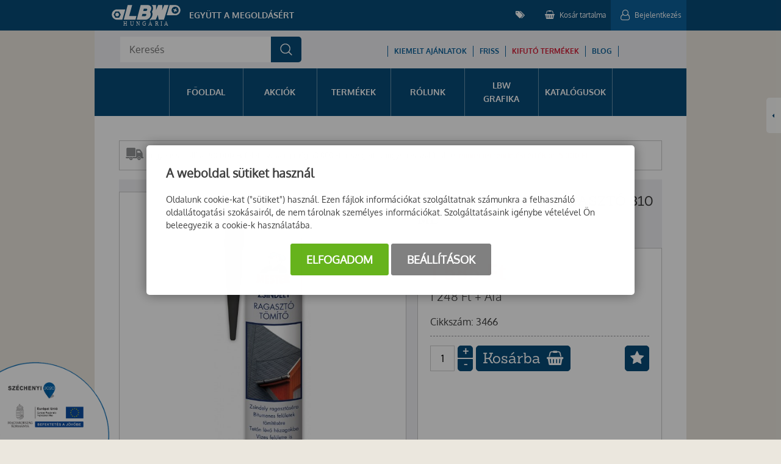

--- FILE ---
content_type: text/html; charset=UTF-8
request_url: https://lbw.hu/3466-mester-zsindelyragaszto-310-ml
body_size: 26025
content:
<!DOCTYPE html>
<html lang="hu">
    <head>
        <title>
Mester zsindelyragasztó 310 ml
</title>
        <meta http-equiv="content-type" content="text/html; charset=utf-8" />
        <meta http-equiv="content-language" content="hu" />
        <meta http-equiv="expires" content="0" />
        <meta name="robots" content="index,follow" />
        <meta name="language" content="hu" />
        <meta name="page-topic" content="all, alle" />
        <meta name="distribution" content="global" />
        <meta name="revisit-after" content="5 days" />
        <meta name="HandheldFriendly" content="True" />
        <meta name="MobileOptimized" content="320" />
        <meta name="viewport" content="width=device-width, initial-scale=1.0, maximum-scale=1.0" />
        

<meta name="description" content="" />
<meta name="author" content="LBW Hungária" />
<meta name="og:title" content="Mester zsindelyragasztó 310 ml" />
<meta property="og:title" content="Mester zsindelyragasztó 310 ml" />
<meta property="og:site_name" content="https://lbw.hu/" />
<meta property="og:description" content="" />
<meta property="og:image" content="https://lbw.hu/images/products/Mester%20zsindelyragasztó%20310%20ml.jpg" />
<meta property="og:image_type" content="image/jpeg" />
<meta property="og:image_width" content="237" />
<meta property="og:image_height" content="700" />
<meta property="og:type" content="" />
<meta property="og:URL" content="https://lbw.hu/3466-mester-zsindelyragaszto-310-ml" />
<meta property="og:locale" content="" />
<meta property="og:video" content="" />
<meta property="og:video_type" content="" />
<meta property="og:video_width" content="" />
<meta property="og:video_height" content="" />
<meta name="DCTERMS.title" lang="hu" content="Mester zsindelyragasztó 310 ml" />
<meta name="DCTERMS.description" lang="hu" content="Munkavédelem, kisgépek és kötőelemek webáruháza. Több, mint 17.000 termék azonnal raktárról! Bakancsok, cipők, felső- és alsóruházat, kesztyűk, csavarok, anyák, alátétek, szegek, menetes szálak, akkus, benzinüzemű, elektromos és levegős gépek." />
<meta name="DCTERMS.language"  content="hu" />
<meta name="DCTERMS.publisher" content="Infoartnet" />
<meta name="DCTERMS.coverage" content="World" />
<meta name="DCTERMS.contributor" content="AWE Pyramid" />
<meta name="DCTERMS.type"  content="Text" />
<meta name="DCTERMS.format"  content="text/html" />
<meta name="geo.region" content="HU" />
<link rel="canonical" href="https://lbw.hu/3466-mester-zsindelyragaszto-310-ml" /><script type="application/ld+json">{"@context":"https:\/\/www.schema.org","@type":"Organization","name":"LBW Hungária","url":"https:\/\/lbw.hu\/kezdolap","logo":"","image":"","description":"Több mint 17.000 termék azonnal, raktárról! Munkavédelem (bakancsok, cipők, felső- és alsóruházat, kesztyűk), kötőelemek (csavarok, anyák, alátétek, szegek, menetes szálak), kisgépek (akkus, benzinüzemű, elektromos és levegős gépek, tartozékok, alkatrészek).","address":{"@type":"PostalAddress","streetAddress":"","addressLocality":"","postalCode":"","addressCountry":"HU","contactType":"person","email":"","telephone":""}}</script>
        <link rel="Shortcut Icon" type="image/x-icon" href="https://lbw.hu/core/templates/lbwhungaria/device-icons/favicon_48w48h.ico" />
        <link rel="apple-touch-icon" href="https://lbw.hu/core/templates/lbwhungaria/device-icons/logo_70w70h.png" />
        <meta name="msapplication-square70x70logo" content="/core/templates/lbwhungaria/device-icons/logo_70w70h.png"/>
        <meta name="msapplication-square150x150logo" content="/core/templates/lbwhungaria/device-icons/logo_150w150h.png"/>
        <meta name="msapplication-wide300x150logo" content="/core/templates/lbwhungaria/device-icons/logo_300w150h.png"/>
                                                                
<link href="https://lbw.hu/core/templates/cache/36cc0e6d5ab8d9d582af76f12b5dfdf4.css?1767777910" rel="stylesheet" type="text/css" media="screen, print" />


<style type="text/css">
.awe_login_slide {
    position: fixed;
    bottom: 0px;
    background-color: #161616;
    left: 0;
    padding: 10px;
    width: 100%;
    height: auto;
    transform: translateY(100%);
    animation:loginanimation 2s forwards 1s;
    z-index: 99;
}

.part-cookie{
    padding:0;
    margin:0;
    position:static!important;
}
.part-cookie * {
    box-sizing:border-box;
}
.part-cookie a{
    color: #187fc0!important;
    font-weight: 700;
    text-decoration: none;
}
.part-cookie .component-body{
    padding:0;
    margin:0;
}
.awe_cookie{
    position: fixed;
    left:0;
    top:0;
    background-color:rgba(0,0,0,0.4);
    width: 100%;
    height: 100%;
    z-index:1000000;
    display:flex;
    justify-content:center;
    align-items:center;
}

@keyframes cookie-fadein {
    0% {
        opacity:0;
        transform:translatey(120px);
        box-shadow:0 30px 20px rgba(0,0,0,0.4);
    }
    
    100% {
        opacity:1;
        transform:translatey(0);
        box-shadow:0 0 20px rgba(0,0,0,0.4);
    }
}

.awe_cookie_display{
    background-color:#ffffff;
    max-width:800px;
    padding:32px;
    border-radius:5px;
    animation-name:cookie-fadein;
    animation-iteration-count:1;
    animation-duration:1s;
    animation-fill-mode:forwards;
}
.awe_cookie_display_body{
    
}
.awe_cookie_display_body > div{
    
}
.awe_cookie_display_body > div.title{
    margin-bottom:20px;
    font-size:20px;
    font-weight:bold;
    line-height:normal;
    text-align:left;
}
.awe_cookie_display_body > div.description{
    line-height: 1.5em;
    font-size: 14px;
    text-align:left;
    margin-bottom:20px;
}
.awe_cookie_display_body > div.buttons{
    text-align:center;
}
.awe_cookie_display_body > div.buttons .standard_buttons > a,
.awe_cookie_display_body > div.buttons .extra_buttons > a{
    line-height: 30px;
    display: inline-block;
    padding: 10px 25px;
    color: #fff!important;
    margin: 0 2px;
    font-weight:bold;
    font-size:18px;
    border-radius:3px;
    text-transform:uppercase;
}
.awe_cookie_display_body > div.buttons .extra_buttons{
    margin-top:5px;
}
.awe_cookie_display_body > div.buttons .cookie_showparam{
    background-color:grey;
    border: 1px solid grey;
}
.awe_cookie_display_body > div.buttons .cookie_showparam:hover{
    cursor:pointer;
    background-color:#fff;
    color:grey!important;
    transition:0.2s all;
}
.awe_cookie_display_body > div.buttons .cookie_submit{
    background-color:#66b31c;
    border: 1px solid #66b31c;
}
.awe_cookie_display_body > div.buttons .cookie_submit:hover{
    cursor:pointer;
    background-color:#fff;
    color:#66b31c!important;
    transition:0.2s all;
}
.awe_cookie_display_body > div.buttons .cookie_notsubmit{
    background-color:#b70808;
    border: 1px solid #b70808;
}
.awe_cookie_display_body > div.buttons .cookie_notsubmit:hover{
    cursor:pointer;
    background-color:#fff;
    color:#b70808!important;
    transition:0.2s all;
}
/*layer*/
.awe_cookie_layer{
    position: fixed;
    top: 0;
    left: 0;
    height: 100%;
    width: 100%;
    background: rgba(0,0,0,0.7);
    z-index: 1000001;
    display:none;
}
.awe_cookie_layer.show{
    display:block;
}
/*wait*/
.awe_cookie_wait{
    width:64px;
    height:64px;
    background:transparent url(/core/components/com_cookie/gfx/load-white.png) 50% 0 no-repeat;
    position: fixed;
    top: 40%;
    left: 50%;
    z-index: 1000004;
    transform: translate(-50%,-50%);
    display:none;
}
.awe_cookie_wait.show{
    display:block;
    animation: cookiewait 2s infinite linear;
}
@keyframes cookiewait {
    from {
            transform: rotate(0deg);
    }
    to {
            transform: rotate(359deg);
    }
}
/*params*/
.awe_cookie_param{
    position: fixed;
    top: 7% !important;
    left: 50%;
    z-index: 1000003;
    transform: translateX(-50%);
    display:none;
    width:90%;
    max-height:87%;
    max-width:1200px;
    overflow-y:auto;
    height:auto;
    padding: 32px;
    background-color: #fff;
    border-radius: 5px;
    font-size:16px;
    color:#646464;
}
.awe_cookie_param *{
    font-size:16px;
}
.awe_cookie_param::after{
    content:"";
    display:block;
    float:none;
    clear:both;
}
.awe_cookie_param.show{
    display:block;
}
.awe_cookie_param > input{
    display:none;
}
.awe_cookie_param > div.awe_cookie_param_close{
    position: absolute;
    width: 36px;
    height: 36px;
    border: 2px solid #fff;
    border-radius: 21px;
    right: 5px;
    top: 5px;
    background: grey url(/core/components/com_cookie/gfx/close_feher.png) 50% 50% no-repeat;
    background-size: 20px;
}
.awe_cookie_param > div.awe_cookie_param_close:hover{
    background-color:#187fc0;
    cursor:pointer;
}
.awe_cookie_param > div.param_tab_titles{
    width:25%;
    float:left;
}
.awe_cookie_param > div.param_tab_forms{
    width:75%;
    float:left;
}
.awe_cookie_param > div.param_tab_save{
    width:75%;
    float:left;
}
.awe_cookie_param .param_tab_forms > div{
    display:none;
}
.awe_cookie_param #button_awe_cookie:checked ~ .param_tab_forms #form_awe_cookie,
.awe_cookie_param #button_head_cookie:checked ~ .param_tab_forms #form_head_cookie,
.awe_cookie_param #button_body_before_cookie:checked ~ .param_tab_forms #form_body_before_cookie,
.awe_cookie_param #button_body_after_cookie:checked ~ .param_tab_forms #form_body_after_cookie,
.awe_cookie_param #button_cookie_docs:checked ~ .param_tab_forms #form_cookie_docs{
    display:block;
}
.awe_cookie_param #button_awe_cookie:checked ~ .param_tab_titles #label_awe_cookie span.text,
.awe_cookie_param #button_head_cookie:checked ~ .param_tab_titles #label_head_cookie span.text,
.awe_cookie_param #button_body_before_cookie:checked ~ .param_tab_titles #label_body_before_cookie span.text,
.awe_cookie_param #button_body_after_cookie:checked ~ .param_tab_titles #label_body_after_cookie span.text,
.awe_cookie_param #button_cookie_docs:checked ~ .param_tab_titles #label_cookie_docs span.text{
    color:#187fc0;
    font-weight:bold;
}
.awe_cookie_param .param_tab_titles > div{
    margin:6px 0;
    line-height:40px;
    height:40px;
}
.awe_cookie_param .param_tab_titles label{
    font-size:16px;
    user-select:none;
    line-height: 40px;
    height:40px;
    display: block;
    float:none;
    position:relative;
    width:auto;
}
.awe_cookie_param .param_tab_titles label span{
    cursor:pointer;
    display:block;
    float:left;
    line-height:40px;
}
.awe_cookie_param .param_tab_titles label span:hover{
    cursor:pointer;
}
.awe_cookie_param .param_tab_titles label span.icon{
    width:32px;
    height:32px;
    display:block;
    margin-right:10px;
}
.awe_cookie_param .param_tab_titles #label_awe_cookie span.icon{
    background:transparent url(/core/components/com_cookie/gfx/vezer.png) 50% 0 no-repeat;
    background-size:auto 32px;
}
.awe_cookie_param #button_awe_cookie:checked ~ .param_tab_titles #label_awe_cookie span.icon{
    background:transparent url(/core/components/com_cookie/gfx/vezer_kek.png) 50% 0 no-repeat;
    background-size:auto 32px;
}
.awe_cookie_param .param_tab_titles #label_head_cookie span.icon{
    background:transparent url(/core/components/com_cookie/gfx/futo.png) 50% 0 no-repeat;
    background-size:auto 32px;
}
.awe_cookie_param #button_head_cookie:checked ~ .param_tab_titles #label_head_cookie span.icon{
    background:transparent url(/core/components/com_cookie/gfx/futo_kek.png) 50% 0 no-repeat;
    background-size:auto 32px;
}
.awe_cookie_param .param_tab_titles #label_body_before_cookie span.icon{
    background:transparent url(/core/components/com_cookie/gfx/lo.png) 50% 0 no-repeat;
    background-size:auto 32px;
}
.awe_cookie_param #button_body_before_cookie:checked ~ .param_tab_titles #label_body_before_cookie span.icon{
    background:transparent url(/core/components/com_cookie/gfx/lo_kek.png) 50% 0 no-repeat;
    background-size:auto 32px;
}
.awe_cookie_param .param_tab_titles #label_body_after_cookie span.icon{
    background:transparent url(/core/components/com_cookie/gfx/bastya.png) 50% 0 no-repeat;
    background-size:auto 32px;
}
.awe_cookie_param #button_body_after_cookie:checked ~ .param_tab_titles #label_body_after_cookie span.icon{
    background:transparent url(/core/components/com_cookie/gfx/bastya_kek.png) 50% 0 no-repeat;
    background-size:auto 32px;
}
.awe_cookie_param .param_tab_titles #label_cookie_docs span.icon{
    background:transparent url(/core/components/com_cookie/gfx/documentum.png) 50% 0 no-repeat;
    background-size:auto 32px;
}
.awe_cookie_param #button_cookie_docs:checked ~ .param_tab_titles #label_cookie_docs span.icon{
    background:transparent url(/core/components/com_cookie/gfx/documentum_kek.png) 50% 0 no-repeat;
    background-size:auto 32px;
}
.awe_cookie_param .param_tab_forms div{
    position:relative;
    font-size:16px;
    line-height:1.5em;
    color:#646464;
}
.awe_cookie_param .param_tab_forms .param_check_wrap {
    margin-top:20px;
    padding-top:10px;
    border-top:solid 1px #f0f0f0;
}
.awe_cookie_param .param_tab_forms .param_convnote,
.awe_cookie_param .param_tab_forms .param_convnote2 {
    padding-top:10px;
}
.awe_cookie_param .param_tab_forms h2{
    padding:0 0 10px 0;
    margin:0;
    color: black;
    font-size: 20px;
    line-height: normal;
    font-weight: bold;
}
.awe_cookie_param .param_tab_forms p{
    padding:0 0 10px 0;
    font-size:16px;
    line-height:1.5em;
    color:#646464;
}
.awe_cookie_param .param_tab_forms #form_cookie_docs a{
    display:table;
    text-decoration:underline!important;
    margin-bottom:5px;
}
.awe_cookie_param .param_tab_forms #form_cookie_docs a:hover{
    text-decoration:none;
    color: #f7a521 !important;
}
.awe_cookie_param .param_tab_forms .param_check{
    position:relative;
    padding-top:10px;
}
.awe_cookie_param .param_tab_forms .param_check label{
    display:block;
    height:29px;
    line-height:29px;
    float: none;
    background: transparent!important;
}
.awe_cookie_param .param_tab_forms .param_check label > div{
    height:29px;
    position:absolute;
    left:0;
}
.awe_cookie_param .param_tab_forms .param_check input{
    display:none;
}
.awe_cookie_param .param_tab_forms .param_check .param_check_on > span:hover,
.awe_cookie_param .param_tab_forms .param_check .param_check_off > span:hover{
    cursor:pointer;
}
.awe_cookie_param .param_tab_forms .param_check .param_check_on > span,
.awe_cookie_param .param_tab_forms .param_check .param_check_off > span{
    height:29px;
    line-height:29px;
    display:block;
    float:left;
}
.awe_cookie_param .param_tab_forms .param_check .check_on,
.awe_cookie_param .param_tab_forms .param_check .check_off{
    width:64px;
    height:29px;
}
.awe_cookie_param .param_tab_forms .param_check .check_on{
    background:transparent url(/core/components/com_cookie/gfx/option_on.png) 50% 0 no-repeat;
}
.awe_cookie_param .param_tab_forms .param_check .check_off{
    background:transparent url(/core/components/com_cookie/gfx/option_off.png) 50% 0 no-repeat;
}
.awe_cookie_param .param_tab_forms .param_check .param_check_on .check_on{
    opacity:0;
    transition:0.2s all;
}
.awe_cookie_param .param_tab_forms .param_check .param_check_on .check_on_title{
    opacity:0;
    user-select:none;
}
.awe_cookie_param .param_tab_forms .param_check input:checked ~ label .param_check_on .check_on{
    opacity:1;
    transition:0.5s all;
}
.awe_cookie_param .param_tab_forms .param_check input:checked ~ label .param_check_on .check_on_title{
    opacity:1;
}
.awe_cookie_param .param_tab_forms .param_check .param_check_off .check_off{
    opacity:1;
    transition:0.5s all;
}
.awe_cookie_param .param_tab_forms .param_check .param_check_off .check_off_title{
    opacity:1;
    user-select:none;
}
.awe_cookie_param .param_tab_forms .param_check input:checked ~ label > .param_check_off .check_off{
    opacity:0;
    transition:0.2s all;
}
.awe_cookie_param .param_tab_forms .param_check input:checked ~ label > .param_check_off .check_off_title{
    opacity:0;
}
.awe_cookie_param .param_tab_forms .param_check .check_on_title{
    color:#66b31c;
    margin-left:5px;
    font-weight:bold;
}
.awe_cookie_param .param_tab_forms .param_check .check_off_title{
    color:#d93f22;
    margin-left:5px;
    font-weight:bold;
}

/* mentés */
.awe_cookie_param > .param_tab_save{
    margin-bottom:20px;
}
.awe_cookie_param > .param_tab_save .awe_cookie_param_save{
    line-height: 30px;
    display: inline-block;
    font-size:18px;
    text-transform:uppercase;
    padding: 10px 25px;
    border-radius:3px;
    background-color: #66b31c;
    border: 1px solid #66b31c;
    color: #fff!important;
    margin: 0 2px;
    font-weight: bold;
}
.awe_cookie_param > .param_tab_save .awe_cookie_param_save:hover{
    cursor:pointer;
    background-color:#fff;
    color:#66b31c!important;
    transition:0.2s all;
}
/* footer cookie */
.awe_cookie_footer{
    background-color: #161616;
    padding: 10px;
    width: 100%;
    height: auto;
    position:relative;
    z-index:1;
}
.awe_cookie_footer_display{
    width:100%;
    max-width:1200px;
    margin:0 auto;
    display: table;
    border-collapse: separate;
    border-spacing: 10px 0px;
}
.awe_cookie_footer_display_body{
    display:table;
    margin:0 auto;
}
.awe_cookie_footer_display_body > div{
    float:left;
}
.awe_cookie_footer_display_body::after{
    content:"";
    display:block;
    float:none;
    clear:both;
}
.awe_cookie_footer_display_body .title{
    color:#fff;
    font-size: 14px;
    font-weight: bold;
    line-height: normal;
    text-align: left;
    line-height:30px;
}
.awe_cookie_footer_display_body .buttons{
    margin-left:10px;
    line-height:0;
}
.awe_cookie_footer_display_body .buttons > a{
    line-height: 30px;
    display: inline-block;
    color: #187fc0;
    margin: 0 2px;
    font-weight: bold;
    color: #187fc0;
    font-size: 14px;
    text-decoration: underline;
}
.awe_cookie_footer_display_body .buttons > a:hover{
    text-decoration:none;
    color: #f7a521;
}
@media only screen and (max-width: 979px){
    .awe_cookie_param{
    }
    
    .awe_cookie_display {
        max-width:none;
        width:80%;
    }

    .awe_cookie_param > div.awe_cookie_param_close{
        width: 28px;
        height: 28px;
        border-radius: 14px;
        right: 5px;
        top: 5px;
        background-size: 12px;
    }
    .awe_cookie_param > div.param_tab_titles {
        width:100%;
        border-bottom: 1px solid grey;
        margin-bottom: 20px;
    }
    .awe_cookie_param > div.param_tab_titles::after {
        content:"";
        display:block;
        float:none;
        clear:both;
    }
    .awe_cookie_param > div.param_tab_titles > div{
        float:left;
    }
    .awe_cookie_param > div.param_tab_titles.param_tab_count_5 > div{
        width:20%;
    }
    .awe_cookie_param > div.param_tab_titles.param_tab_count_4 > div{
        width:25%;
    }
    .awe_cookie_param > div.param_tab_titles.param_tab_count_3 > div{
        width:33.33%;
    }
    .awe_cookie_param > div.param_tab_titles.param_tab_count_2 > div{
        width:50%;
    }
    .awe_cookie_param .param_tab_titles label{
        position:relative;
    }
    .awe_cookie_param > div.param_tab_titles label span.text{
        display:none;
    }
    .awe_cookie_param > div.param_tab_forms{
        width: 100%;
    }
    .awe_cookie_param .param_tab_titles label span.icon{
        margin-right:0;
        position:absolute;
        left:50%;
        transform: translateX(-50%);
    }
    .awe_cookie_display_body {
        display: block;
    }
    .awe_cookie_display_body > div.title{
        display:block;
        width:100%;
    }
    .awe_cookie_display_body > div.description{
        display:block;
        width:100%;
        margin-top:15px;
    }
    .awe_cookie_display_body > div.buttons{
        display:block;
        width:100%;
        margin-top:15px;
        text-align:left;
    }
    
    .awe_cookie_param .param_tab_forms .param_check_wrap {
        max-height:200px;
    }
}

@media only screen and (max-width:479px) {
    .awe_cookie_display {
        width:90%;
        padding:20px;
    }
    
    .awe_cookie_param {
        padding:10px;
    }
    
    .awe_cookie_param .param_tab_forms div,
    .awe_cookie_param .param_tab_forms p {
        font-size:12px;
        margin-bottom:0;
    }
    
    .awe_cookie_param .param_tab_forms div > br {
        display:none;
    }
    
    .awe_cookie_param > .param_tab_save .awe_cookie_param_save {
        padding-left:15px;
        padding-right:15px;
        padding-top:5px;
        padding-bottom:5px;
        font-size:12px;
    }
    
    .awe_cookie_param > .param_tab_save {
        margin-bottom:10px;
    }

    .awe_cookie_display_body > div.buttons .standard_buttons > a,
    .awe_cookie_display_body > div.buttons .extra_buttons > a{
        display:block;
        margin-top:5px;
        text-align:center;
    }
    
    .awe_cookie_param .param_tab_forms .param_check_wrap {
        margin-top:10px;
    }
    
}
</style>
                                                                        
<script type="text/javascript">
                
                var dataLayer=dataLayer || [];
                dataLayer.push({"ecommerce":"null"});
                dataLayer.push({"dynx_pagetype":"offerdetail","dynx_itemid":"3466","prodname":"Mester zsindelyragaszt\u00f3 310 ml","event":"view_item","ecommerce":{"currency":"HUF","value":"1584.96","items":{"item_id":"3466","item_name":"Mester zsindelyragaszt\u00f3 310 ml","price":"1584.96","quantity":"1"}},"dynx_totalvalue":"1248.00"});
               </script>
<script src="https://lbw.hu/core/templates/cache/d854d2e0ebe6faf9b32d26c8c1698820.js?1767777180"></script>

            </head>
        <body class="beloldal com_webshop details flypage">
        
        
        
<!-- Google Tag Manager (noscript) -->
<noscript><iframe src="https://www.googletagmanager.com/ns.html?id=GTM-W4978V8L"
height="0" width="0" style="display:none;visibility:hidden"></iframe></noscript>
<!-- End Google Tag Manager (noscript) -->
        
                
        <script type="text/javascript">var KB=KB || {};KB.felh_tnev="";KB.felh_bejelentkezve=false;</script>            <div id="page-header">
                <div class="page-header">
                    <div class="header-logo">
                                                <h2>
                            <a href="/">LBW</a>
                        </h2>
                        
<!-- KOMPONENS: com_user / indexTask -->
<div class="portlet-content box part-user logoszoveg">
<div class="component-body">
<div class="com-content"><p>Együtt a megoldásért</p></div></div></div>
<!-- KOMPONENS VEGE: com_user / indexTask -->

                    </div>
                    <div class="header-menu">
                        <div class="header-menu_bar felso_menu">
                            <h2>
                                <i class="fa fa-tags"></i>
                            </h2>
                            <div class="component-body"></div>
                        </div>
                                                
<!-- KOMPONENS: com_showmenu / indexTask -->
<div class="portlet-content box part-showmenu felso_menu">
<div class="component-body">
<ul class='nav c176'>
<li  class="nopic   felso-menu-kapcsolat" ><a href="https://lbw.hu/kapcsolati-urlap"  class="" >Kapcsolat</a>
</li>
<li  class="nopic " ><a href="https://lbw.hu/adatvedelmi-iranyelvek"  class="" >Adatvédelmi irányelvek</a>
</li>
<li  class="nopic " ><a href="https://lbw.hu/aszf"  class="" >ÁSZF</a>
</li>
<li  class="nopic " ><a href="https://lbw.hu/fogyasztobarat-webaruhaz"  class="" >Fogyasztóbarát webáruház</a>
</li>
</ul>
</div></div>
<!-- KOMPONENS VEGE: com_showmenu / indexTask -->

<!-- KOMPONENS: com_minibasket / indexTask -->
    <div class="portlet-content box part-minibasket"><h2 class="component-heading">Kosár tartalma</h2>
<div class="component-body">
<script type="text/javascript" >
//<![CDATA[
$(document).ready(function() {
     
  var handler=function(){
     refreshmb(0); 
  };
  
  if (!$('body').hasClass('triggerChecker')) {
    $('body').bind("addtocart",handler);
    $('body').addClass('triggerChecker');
  }
  
  $('body').off('refresh_minibasket');
  $('body').bind('refresh_minibasket',handler);
  
});


function delcartmb(id,callbackfv){
    
                
    $.post(id,{},function(data){
        
        $('body').trigger('refreshcart');
        
        refreshmb(1);
        
        eval("obj="+data+";");
        
        if (typeof callbackfv === 'function'){
            callbackfv(obj);
        }
        
        
                dataLayer.push({ ecommerce: null });  // Clear the previous ecommerce object.
                dataLayer.push({
                    event: "remove_from_cart",
                    ecommerce: {
                        items: [{
                            item_id: obj.sku
                        }]
                    }
                });         
    });
    
}

function refreshmb(nyit){
    
    $.post("https://lbw.hu/minibasket/index/nohtml/1/",{},function(data){
        $('.minicart').parent().html(data);
        $('body').trigger('refreshcart');
        
        if (nyit==1) {
            $('#minicartcart_details').show();
        }else{
            $('#minicartcart_details').hide();
        }

        $('body').trigger('content_reload');
        
    });
}

function subtrdb(){

}

function adddb(){

}

function truncatebasket(){
    
    $.post("https://lbw.hu/basket/truncate/nohtml/1/",{},function(data){
        window.location.href='https://lbw.hu/index/index/';
    });
}

//]]>
</script>


<div id="minicart" class="minicart">
   
  <span id="minicart_title">Kosár tartalma</span>
  <span id="minicart_product_nr">0 termék</span>

  <div id="minicartcart_details">

    
    <div class="cart-bottom">
        
                    <div class="minicart_total">
              <strong>Összesen</strong> <span><span class="sign">  </span> 0 <span class="currency">Ft</span></span>
            </div>
            
      <div class="minicart_buttons">
        <a class="minicart_tocart" href="https://lbw.hu/basket">Kosár</a>
                
              </div>

    </div>

  </div>

</div>

<div id="basket_message" style="display: none;">    <a class="basket_message_close">bezar</a>    <div id="basket_cart_added">        A termék sikeresen a kosárba került!    </div>    <div id="basket_message_buttons">        <div class="basket_m_button continue">            <a href="#" class="basket_message_close">Vásárlás folytatása</a>        </div>        <div class="basket_m_button tobasket">            <a href="https://lbw.hu/basket">Kosár</a>        </div>        <div class="basket_m_button penztar">            <a href="https://lbw.hu/basket/checkoutlink">Pénztár</a>        </div>        <div class="clear"></div>    </div></div><script type="text/javascript">    $(document).ready(function(){        obj=$('#basket_message');        if ($('body > #basket_message').length==0){            $('#basket_message').hide();            $('body').append(obj);        }        $('body').bind("addtocart",function(){            var mWidth = parseInt(($(window).innerWidth() - $('div#basket_message').outerWidth()) / 2);            var mHeight = parseInt(($(window).innerHeight() - $('div#basket_message').outerHeight()) / 2);            $('div#basket_message').attr('style', 'top: '+mHeight+'px; left: '+mWidth+'px;');            $('div#basket_message').fadeIn(200).delay(5000).fadeOut(400);            //$('div#basket_message').fadeIn(200);        });        $('a.basket_message_close').click(function(e) {              e.preventDefault();              $('div#basket_message').stop().fadeOut(400);        });    });</script></div></div>
<!-- KOMPONENS VEGE: com_minibasket / indexTask -->

<!-- KOMPONENS: com_login / indexTask -->
<div class="portlet-content box part-login"><h2 class="component-heading">Bejelentkezés</h2>
<div class="component-body">
<script type="text/javascript">

    function loginSzoveg() {
        if ($('#username').val() == '')
            $('#username').val('Felhasználónév');
        if ($('#password').val() == '')
            $('#password').val('Jelszó');

        $('#username').focus(function () {
            if ($(this).val() == 'Felhasználónév')
                $(this).val('');
        });

        $('#password').focus(function () {
            if ($(this).val() == 'Jelszó')
                $(this).val('');
        });

        $('#username').blur(function () {
            if ($(this).val() == '')
                $(this).val('Felhasználónév');
        });

        $('#password').blur(function () {
            if ($(this).val() == '')
                $(this).val('Jelszó');
        });
    }

    $(document).ready(function() {

                                            
                                
                                
                                });

                                
</script>
    <form action="https://lbw.hu/login/login/" method="post" name="loginForm" id="loginForm">

        
        <div class="box-input">
            <label for="username">Felhasználónév</label>
            <input type="text" name="username" id="username" class="w230" value="" />
        </div>

        <div class="box-input">
            <label for="password">Jelszó</label>
            <input type="password" name="password" id="password" class="w230" value="" />
        </div>



        <input type="submit" name="login" id="login" class="" value="Belépés" />

        <a class="reglink" href="/reg_seoseeker">Regisztráció</a>    
    </form>
        </div></div>
<!-- KOMPONENS VEGE: com_login / indexTask -->

                    </div>
                </div>
            </div>
            
        <div id="systemmessage">
            <div class="systemmessage in">
                
<!-- KOMPONENS: com_showmessage / indexTask -->
<!-- KOMPONENS VEGE: com_showmessage / indexTask -->

            </div>
        </div>

        <div class="container gray">
            <div class="search-wrap">
                
<!-- KOMPONENS: com_smartsearch / indexTask -->
<div class="portlet-content box part-smartsearch">
<div class="component-body">

<script type="text/javascript">
    
    function search_autocomplete_focus(search_input) {
        if (search_input.siblings(".js-msearch-autocomplete").length === 0 && search_input.closest('.js-msearch-insert-after-here').siblings(".js-msearch-autocomplete").length === 0) {
            
            console.log("search - create");
            
            let insert_after = search_input;
            let insert_after_here = search_input.closest('.js-msearch-insert-after-here');

            if (insert_after_here.length > 0) {
                insert_after = insert_after_here;
            }

            $("<div class='js-msearch-autocomplete'></div>").insertAfter(insert_after);

            search_autocomplete_keyup(search_input, "create");
            $(document).trigger('SearchCreate');
        } else {

            console.log("search - open");
            
            search_actual_index = 0;
            search_max_index = $('.js-search-result').length;
            $(document).trigger('SearchOpen');
        }
    }
    function search_autocomplete_blur(search_input) {
        console.log("search - close");
        
        let search_el = search_input.siblings(".js-msearch-autocomplete");
        let search_here_el = search_input.closest(".js-msearch-insert-after-here").siblings(".js-msearch-autocomplete");

        if (search_here_el.length > 0) {
            search_el = search_here_el;
        }

        let stay_visible_breakpoint = $('.js-search-input').data('stay-visible-breakpoint');
        if ((stay_visible_breakpoint !== undefined && ($.isNumeric(stay_visible_breakpoint) && stay_visible_breakpoint < $(window).width())) || (stay_visible_breakpoint === undefined || !$.isNumeric(stay_visible_breakpoint))) {
            if (!search_el.hasClass('is-hidden')) {
                if (search_actual_index != 0)
                    search_input.val(search_last_write);
                $('.js-search-result').removeClass('is-selected');
                search_el.addClass('is-hidden').parent().parent().addClass('blur-hidden');
                $(document).trigger('SearchClose');
            }
        } else {
            $(document).trigger('SearchInputLoseFocus');
        }
    }

    var search_autocomplete_ajax_old;
    var search_autocomplete_ajax_new;
    var timerr;

    function delay(callback, callback_before, ms) {
        var timer = 0;
        return function() {
            var context = this, args = arguments;
            clearTimeout(timer);
            
            callback_before.apply(context, args);
              
            timer = setTimeout(function () {
              callback.apply(context, args);
            }, ms || 0);
        };
    }

    function search_autocomplete_keyup(search_input, search_event) {
        search_last_write = search_input.val();

        console.log("autocomplete keyup");
        console.log(search_last_write);
        
        if(search_last_write.length >= 3){
            
            console.log("lenght OK");
            
                
                var start = new Date().getTime();
                
                console.log("run.");
                console.log(start);
                
                search_autocomplete_ajax_new = $.ajax({
                    type: "POST",
                    async: true, 
                    url: "https://lbw.hu/smartsearch/search/nohtml/1/",
                    beforeSend: function(xhr,opt) {

                        //pause(3000);

                        //clearTimeout(timer);
                            
                        console.log("search_autocomplete_ajax_old");
                        console.log(search_autocomplete_ajax_old);
                        console.log((typeof search_autocomplete_ajax_old));

                        //if (typeof search_autocomplete_ajax_old === 'object'){
                        //    console.log("abort:");
                        //    console.log(xhr);
                        //    xhr.abort();
                        //}

                        search_autocomplete_ajax_old = search_autocomplete_ajax_new;

                        
                    },
                    data: {
                        window_width: $(window).width(),
                        keyword: search_input.val(),
                        event: search_event
                    },
                    success: function (ret) {
                        
                        console.log("search - ajax");
                        
                        //eval("var obj="+data+";");
                        
                        //var text = JSON.parse(data);
                        
                        //console.log("OBJrv:");
                        //console.log(obj.rv);
                            
                        //if (data!=""){
                        //    $(".msearch-autocomplete").html(data.content);
                        //}
                        
                        //let search_el = search_input.siblings(".js-msearch-autocomplete");
                        //let search_here_el = search_input.closest(".js-msearch-insert-after-here").siblings(".js-msearch-autocomplete");

                        //if (search_here_el.length > 0) {
                        //    search_el = search_here_el;
                        //}

                        //if (search_result.content.trim() === "") {
                        //    $(document).trigger('SearchEmptyResult');
                        //} else {
                        //    $(document).trigger('SearchHasResult');
                        //}

                        $(".msearch-autocomplete").html(ret);
                        if (ret === "") {
                            search_autocomplete_blur(ret);
                        } else {
                            //Ez nem kell
                            // $(document).trigger('SearchKeyup');
                        }
                        search_actual_index = 0;
                        search_max_index = $('.js-search-result').length;
                        
                        console.log("search_max_index:");
                        console.log(search_max_index);
                    }
                });

            
        }
        
    }
    
    function search_autocomplete_make_visible(height_correction, direction = 'down', exceptions = null) {
    
        console.log(search_autocomplete_make_visible);
        
        setTimeout(function () {
            
            //let height = $(window).height() - ($('.js-msearch-autocomplete').offset().top - $(window).scrollTop()) - height_correction;
            
            //console.log(height);
            //console.log(direction);
            
            //if (direction === 'up') {
            //    height = $('.js-msearch-autocomplete').offset().top - $(window).scrollTop() - height_correction;
            //    if (exceptions !== null) {
            //        $.each(exceptions, function (key, value) {
            //            height -= $(value).height();
            //        });
            //    }
            //}
            //$('.msearch-autocomplete').css('max-height', height + 'px');
            $(".js-msearch-autocomplete").removeClass('no-transition is-hidden').parent().parent().removeClass('blur-hidden');
        }, 200);
    }
    
    var search_actual_index = 0;
    var search_max_index = 0;
    var search_last_select = "";
    var search_last_write = "";
    
    $(document).ready(function () {
        
        var width = $(window).width(), height = $(window).height();
        
        if ($(".js-search-input").length === 0)
            $("#box_search_input").addClass("js-search-input");

        $(".js-search-input").focus(function () {
            console.log("focus");
            search_autocomplete_focus($(this));
        });
        $(".js-search-input").blur(function () {
            console.log("blur");
            search_autocomplete_blur($(this));
        });
        
        $(".js-search-input").keyup(delay(function (e) {
            
            console.log("keyup delay CB");
            console.log(search_actual_index);
            console.log(search_max_index);
            console.log("search_last_select:");
            console.log(search_last_select);
            console.log($(this).val());
            
            if ($(this).val() !== search_last_select) {
                search_last_write = $(this).val();
                search_last_select = $(this).val();
                search_autocomplete_keyup($(this), "type");
            }
            
        }, function (e) {
            
            console.log("keyup before delay");
            console.log(search_actual_index);
            console.log(search_max_index);
            
            if (e.which === 38 || e.which === 40) {
                if (e.which === 38)
                    (search_actual_index === 0) ? search_actual_index = search_max_index : search_actual_index--;
                if (e.which === 40)
                    (search_actual_index === search_max_index) ? search_actual_index = 0 : search_actual_index++;

                $('.js-search-result').removeClass('is-selected');
                $('.js-search-result[data-index="' + search_actual_index + '"]').addClass('is-selected');
                if (search_actual_index === 0) {
                    $('.js-search-input').val(search_last_write);
                    search_last_select = search_last_write;
                } else {
                    $('.js-search-input').val($('.js-search-result[data-index="' + search_actual_index + '"]').data('value'));
                    search_last_select = $('.js-search-result[data-index="' + search_actual_index + '"]').data('value');
                }
            }
            
        }, 1000));
        
        $('form[id*="form_include_search"]').submit(function (e) {
            console.log("submit1");
            console.log(e.target);
            console.log($('.js-search-result.is-selected', e.target).length);
            if ($('.js-search-result.is-selected', e.target).length) {
                e.preventDefault();
                $('.js-search-result.is-selected', e.target).trigger('click');
            }
        });
        
        $(".js-search-input").on('search', function () {
            console.log("on search..");
            search_last_write = '';
            search_autocomplete_keyup($(this), "empty");
        });

        var a;
        $(window).resize(function () {

            //Mobile Chrome fires resize event on scroll - megoldasa
            if($(window).width() != width || $(window).height() != height){
                
                console.log("resize");
                console.log($('.js-msearch-autocomplete').length);
                console.log($('.js-search-input').is(':focus'));
                console.log($('.js-msearch-autocomplete').hasClass('is-hidden'));

                if ($('.js-msearch-autocomplete').length && $('.js-search-input').is(':focus') && !$('.js-msearch-autocomplete').hasClass('is-hidden')) {
                    $('.js-msearch-autocomplete').addClass('no-transition is-hidden').parent().parent().addClass('blur-hidden');
                    clearTimeout(a);
                    a = setTimeout(function () {
                        search_autocomplete_keyup($(".js-search-input"), "resize");
                    }, 20);
                }
                
            }

        });

        $(document).on('mousedown', function (e) {
            console.log("mousedown");
            console.log(e.target);
            console.log($(e.target));
            console.log($(e.target).closest('.msearch-autocomplete').length);
            if ($(e.target).closest('.msearch-autocomplete').length)
                e.preventDefault();
        });
    });



    /* CHECK SEARCH INPUT CONTENT  */
    function checkForInput(element) {
        let thisEl = $(element);
        let tmpval = thisEl.val();
        console.log("checkForInput:");
        console.log(thisEl);
        console.log(tmpval);
        thisEl.toggleClass('notempty', tmpval.length >= 1);
        thisEl.toggleClass('searchenable', tmpval.length >= 3);
    }
    
    /* CHECK SEARCH INPUT CONTENT  */
    $('#box_search_input').on('blur change keyup', function () {
        checkForInput(this);
    });



    $(document).ready(function () {
        $(document).on('SearchInputLoseFocus', function () {
            
            console.log("SearchInputLoseFocus");
            console.log($('.js-msearch-autocomplete').length);
            if ($('.js-msearch-autocomplete').length > 0) {
                //setTimeout(function () {
                //    let height = $(window).height() - ($('.js-msearch-autocomplete').offset().top - $(window).scrollTop()) - 20;
                //    console.log(height);
                //    $('.msearch-autocomplete').css('max-height', height + 'px');
                //}, 300);
            }
        });
    });



    $(document).on('SearchCreate SearchOpen SearchKeyup', function () {
        console.log("on SearchCreate SearchOpen SearchKeyup");
        search_autocomplete_make_visible(20);
        
    });
    
    $(document).ready(function () {
        
        console.log("SearchCreate");
        
        // search_autocomplete_make_visible(20);

    });

</script>

<div id="search" class="">
    <div id="box_search_content" class="box_content">
        <form name="form_include_search" id="form_include_search" action="https://lbw.hu/webshop/smartresult/" method="post" class="blur-hidden">
            <div class="box_search_field">
                <input name="keywords" id="box_search_input" type="text" class="text_small ac_input js-search-input" placeholder="Keresés" autocomplete="off" required="">
                
                <div class="js-msearch-autocomplete is-hidden">
                    
                    <div class="msearch-arrow"></div>
                    
                    <div class="msearch-autocomplete">
                        
        <div class="search-container">
            <div class="left-side">

                <div class="msearch-autocomplete-category search-block">
                    <div class="msearch-title">Kategóriák</div>
                    <ul>
                                <li onclick="location.href = 'https://lbw.hu/belso-kulcsnyilasu-csavarok'" data-index="1" data-value="Belső kulcsnyílású csavarok" class="js-search-result" role="link">
                                    <div class="row">
                                        <span class="search_name">Belső kulcsnyílású csavarok</span>
                                    </div>
                                </li>
                                <li onclick="location.href = 'https://lbw.hu/csavarok'" data-index="2" data-value="Csavarok" class="js-search-result" role="link">
                                    <div class="row">
                                        <span class="search_name">Csavarok</span>
                                    </div>
                                </li>
                                <li onclick="location.href = 'https://lbw.hu/kesztyuk'" data-index="3" data-value="Kesztyűk" class="js-search-result" role="link">
                                    <div class="row">
                                        <span class="search_name">Kesztyűk</span>
                                    </div>
                                </li>
                                <li onclick="location.href = 'https://lbw.hu/gepi-1'" data-index="4" data-value="Gépi" class="js-search-result" role="link">
                                    <div class="row">
                                        <span class="search_name">Gépi</span>
                                    </div>
                                </li>
                                <li onclick="location.href = 'https://lbw.hu/cipok'" data-index="5" data-value="Cipők" class="js-search-result" role="link">
                                    <div class="row">
                                        <span class="search_name">Cipők</span>
                                    </div>
                                </li>
                                <li onclick="location.href = 'https://lbw.hu/din9021'" data-index="6" data-value="DIN9021" class="js-search-result" role="link">
                                    <div class="row">
                                        <span class="search_name">DIN9021</span>
                                    </div>
                                </li>
                    </ul>
                </div> 
                <div class="msearch-autocomplete-content search-block">
                    <div class="msearch-title">Kapcsolódó oldalak</div>
                    <ul>
                                <li onclick="location.href = 'https://lbw.hu/kapcsolat'" data-index="7" data-value="Kapcsolat" class="js-search-result search-content" role="link">
                                    <div class="row">
                                        <div class="col">
                                            <span class="search_name">Kapcsolat</span>
                                        </div>
                                    </div>
                                </li>
                                <li onclick="location.href = 'https://lbw.hu/munkavedelmi-cipok-jelzesei'" data-index="8" data-value="Munkavédelmi cipők jelzései" class="js-search-result search-content" role="link">
                                    <div class="row">
                                        <div class="col">
                                            <span class="search_name">Munkavédelmi cipők jelzései</span>
                                        </div>
                                    </div>
                                </li>
                    </ul>
                </div>
            </div>

            <div class="right-side">
                
                <div class="msearch-autocomplete-product search-block">
                    <div class="msearch-title ">Termékek</div>
                    <ul>
                                <li onclick="location.href = 'https://lbw.hu/161-d912-bkny-csavar-8-8-m4x10-fekete'" data-index="9" data-value="D912 Bkny csavar 8.8 M4x10 fekete" class="js-search-result search-product" role="link">
                                    <div class="row">
                                        <div class="msearch-product-img"><img class="akc-pic" src="https://lbw.hu/images/products/bkny_csavar_fekete_lbw.jpg" alt="" /></div>
                                        <div class="col">
                                            <span class="search_name">D912 Bkny csavar 8.8 M4x10 fekete</span>
                                        </div>
                                        
                                        <div class="msearch-prices">
                                            <div class="msearch-price-base">
                                                <span class="msearch-price-base-value"><span class="sign">  </span> 15 <span class="currency">Ft</span></span>
                                            </div>
                                        </div>
                                    </div>
                                </li>
                                <li onclick="location.href = 'https://lbw.hu/1021-d912-bkny-csavar-8-8-m3x25-fekete'" data-index="10" data-value="D912 Bkny csavar 8.8 M3x25 fekete" class="js-search-result search-product" role="link">
                                    <div class="row">
                                        <div class="msearch-product-img"><img class="akc-pic" src="https://lbw.hu/images/products/bkny_csavar_fekete_lbw.jpg" alt="" /></div>
                                        <div class="col">
                                            <span class="search_name">D912 Bkny csavar 8.8 M3x25 fekete</span>
                                        </div>
                                        
                                        <div class="msearch-prices">
                                            <div class="msearch-price-base">
                                                <span class="msearch-price-base-value"><span class="sign">  </span> 17 <span class="currency">Ft</span></span>
                                            </div>
                                        </div>
                                    </div>
                                </li>
                                <li onclick="location.href = 'https://lbw.hu/2683-d912-bkny-csavar-12-9-m5x35-fekete'" data-index="11" data-value="D912 Bkny csavar 12.9 M5x35 fekete" class="js-search-result search-product" role="link">
                                    <div class="row">
                                        <div class="msearch-product-img"><img class="akc-pic" src="https://lbw.hu/images/products/bkny_csavar_fekete_lbw.jpg" alt="" /></div>
                                        <div class="col">
                                            <span class="search_name">D912 Bkny csavar 12.9 M5x35 fekete</span>
                                        </div>
                                        
                                        <div class="msearch-prices">
                                            <div class="msearch-price-base">
                                                <span class="msearch-price-base-value"><span class="sign">  </span> 25 <span class="currency">Ft</span></span>
                                            </div>
                                        </div>
                                    </div>
                                </li>
                                <li onclick="location.href = 'https://lbw.hu/5223-anyamenetfuro-gepi-m8x1-25'" data-index="12" data-value="Anyamenetfúró Gépi M8x1,25" class="js-search-result search-product" role="link">
                                    <div class="row">
                                        <div class="msearch-product-img"><img class="akc-pic" src="https://lbw.hu/images/products/Anyamenetfuro_gepi_HSS-CO.jpg" alt="" /></div>
                                        <div class="col">
                                            <span class="search_name">Anyamenetfúró Gépi M8x1,25</span>
                                        </div>
                                        
                                        <div class="msearch-prices">
                                            <div class="msearch-price-base">
                                                <span class="msearch-price-base-value"><span class="sign">  </span> 1 113 <span class="currency">Ft</span></span>
                                            </div>
                                        </div>
                                    </div>
                                </li>
                                <li onclick="location.href = 'https://lbw.hu/6370-d912-bkny-csavar-12-9-m4x8-fekete'" data-index="13" data-value="D912 Bkny csavar 12.9 M4x8 fekete" class="js-search-result search-product" role="link">
                                    <div class="row">
                                        <div class="msearch-product-img"><img class="akc-pic" src="https://lbw.hu/images/products/bkny_csavar_fekete_lbw.jpg" alt="" /></div>
                                        <div class="col">
                                            <span class="search_name">D912 Bkny csavar 12.9 M4x8 fekete</span>
                                        </div>
                                        
                                        <div class="msearch-prices">
                                            <div class="msearch-price-base">
                                                <span class="msearch-price-base-value"><span class="sign">  </span> 20 <span class="currency">Ft</span></span>
                                            </div>
                                        </div>
                                    </div>
                                </li>
                                <li onclick="location.href = 'https://lbw.hu/8846-d980-onzaro-anya-fkl-8-m6-hg'" data-index="14" data-value="D980 Önzáró anya FKL 8 M6 hg" class="js-search-result search-product" role="link">
                                    <div class="row">
                                        <div class="msearch-product-img"><img class="akc-pic" src="https://lbw.hu/images/products/onzaroanya_gumis_lbw.jpg" alt="" /></div>
                                        <div class="col">
                                            <span class="search_name">D980 Önzáró anya FKL 8 M6 hg</span>
                                        </div>
                                        
                                        <div class="msearch-prices">
                                            <div class="msearch-price-base">
                                                <span class="msearch-price-base-value"><span class="sign">  </span> 15 <span class="currency">Ft</span></span>
                                            </div>
                                        </div>
                                    </div>
                                </li>
                                <li onclick="location.href = 'https://lbw.hu/8876-d125-a-alatet-lapos-m6-a4-savallo'" data-index="15" data-value="D125A Alátét lapos M6 A4 saválló" class="js-search-result search-product" role="link">
                                    <div class="row">
                                        <div class="msearch-product-img"><img class="akc-pic" src="https://lbw.hu/images/products/alatet_sima_hg_lbw.jpg" alt="" /></div>
                                        <div class="col">
                                            <span class="search_name">D125A Alátét lapos M6 A4 saválló</span>
                                        </div>
                                        
                                        <div class="msearch-prices">
                                            <div class="msearch-price-base">
                                                <span class="msearch-price-base-value"><span class="sign">  </span> 10 <span class="currency">Ft</span></span>
                                            </div>
                                        </div>
                                    </div>
                                </li>
                                <li onclick="location.href = 'https://lbw.hu/10225-avocet-noi-viragmintas-kertesz-kesztyu'" data-index="16" data-value="Avocet Női virágmintás kertész kesztyű" class="js-search-result search-product" role="link">
                                    <div class="row">
                                        <div class="msearch-product-img"><img class="akc-pic" src="https://lbw.hu/images/products/Avocet_Noi_viragmintas_kertesz_kesztyu.jpg" alt="" /></div>
                                        <div class="col">
                                            <span class="search_name">Avocet Női virágmintás kertész kesztyű</span>
                                        </div>
                                        
                                        <div class="msearch-prices">
                                            <div class="msearch-price-base">
                                                <span class="msearch-price-base-value"><span class="sign">  </span> 276 <span class="currency">Ft</span></span>
                                            </div>
                                        </div>
                                    </div>
                                </li>
                                <li onclick="location.href = 'https://lbw.hu/16444-bivalybor-munkavedelmikesztyu-1241-11-xxl'" data-index="17" data-value="Bivalybőr munkavédelmikesztyű 1241 11/XXL" class="js-search-result search-product" role="link">
                                    <div class="row">
                                        <div class="msearch-product-img"><img class="akc-pic" src="https://lbw.hu/images/products/Bivalybor_munkavedelmi_kesztyu.jpg" alt="" /></div>
                                        <div class="col">
                                            <span class="search_name">Bivalybőr munkavédelmikesztyű 1241 11/XXL</span>
                                        </div>
                                        
                                        <div class="msearch-prices">
                                            <div class="msearch-price-base">
                                                <span class="msearch-price-base-value"><span class="sign">  </span> 1 288 <span class="currency">Ft</span></span>
                                            </div>
                                        </div>
                                    </div>
                                </li>
                                <li onclick="location.href = 'https://lbw.hu/20084-puma-munkavedelmi-cipo-s2-noi-pum-642880-35'" data-index="18" data-value="Puma munkavédelmi cipő Stepper Low S2 női 35 kifutó" class="js-search-result search-product" role="link">
                                    <div class="row">
                                        <div class="msearch-product-img"><img class="akc-pic" src="https://lbw.hu/images/products/Puma_Stepper_Low_munkavédelmi_cipő_642880.jpg" alt="" /></div>
                                        <div class="col">
                                            <span class="search_name">Puma munkavédelmi cipő Stepper Low S2 női 35 kifutó</span>
                                        </div>
                                        
                                        <div class="msearch-prices">
                                            <div class="msearch-price-base">
                                                <span class="msearch-price-base-value"><span class="sign">  </span> 20 320 <span class="currency">Ft</span></span>
                                            </div>
                                        </div>
                                    </div>
                                </li>
                    </ul>
                </div>


            </div>
        </div>                    </div>
                    
                    
                </div>
            </div>
            <button class="box_search_button fa fa-search" type="submit"></button>
            <div class="box_search_blur"></div>
        </form>
    </div>
</div>






</div></div>
<!-- KOMPONENS VEGE: com_smartsearch / indexTask -->

            </div>
            <div class="clearfix to639"></div>
            <div class="main-menu-wrap">
                <div id="main-menu-toggle"></div>
                <div id="main-menu">
<!-- KOMPONENS: com_showmenu / indexTask -->
<div class="portlet-content box part-showmenu menu-categ">
<div class="component-body">
<ul class='nav c4730'>
<li  class="withpic  parent" ><a href="https://lbw.hu/munkavedelem"  class="" ><img src='https://lbw.hu/images/IMG_0703.Új.jpg' alt='Munkavédelem' class='icon' /><span>Munkavédelem</span></a>
<ul>
<li  class="nopic " ><a href="https://lbw.hu/alsoruhazat"  class="" >Alsóruházat</a>
</li>
<li  class="nopic " ><a href="https://lbw.hu/porvedo-maszkok"  class="" >Porvédő maszkok</a>
</li>
<li  class="nopic " ><a href="https://lbw.hu/szandalok"  class="" >Szandálok</a>
</li>
<li  class="nopic " ><a href="https://lbw.hu/szemuvegek"  class="" >Szemüvegek</a>
</li>
<li  class="nopic " ><a href="https://lbw.hu/vedo-sisakok"  class="" >Védő sisakok</a>
</li>
<li  class="nopic " ><a href="https://lbw.hu/bakancsok"  class="" >Bakancsok</a>
</li>
<li  class="withpic " ><a href="https://lbw.hu/cipok"  class="" ><img src='https://lbw.hu/images/IMG_0703.jpg' alt='Cipők' class='icon' /><span>Cipők</span></a>
</li>
<li  class="nopic " ><a href="https://lbw.hu/csizmak"  class="" >Csizmák</a>
</li>
<li  class="nopic " ><a href="https://lbw.hu/egyeb-4"  class="" >Egyéb</a>
</li>
<li  class="nopic  parent" ><a href="https://lbw.hu/felsoruhazat"  class="" >Felsőruházat</a>
<ul>
<li  class="nopic " ><a href="https://lbw.hu/kabatok-dzsekik"  class="" >Kabátok, Dzsekik</a>
</li>
<li  class="nopic " ><a href="https://lbw.hu/kotenyek"  class="" >Kötények</a>
</li>
<li  class="nopic " ><a href="https://lbw.hu/mellenyek"  class="" >Mellények</a>
</li>
<li  class="nopic " ><a href="https://lbw.hu/overalok"  class="" >Overálok</a>
</li>
<li  class="nopic " ><a href="https://lbw.hu/polok"  class="" >Pólók</a>
</li>
<li  class="nopic " ><a href="https://lbw.hu/puloverek"  class="" >Pulóverek</a>
</li>
</ul>
</li>
<li  class="nopic " ><a href="https://lbw.hu/fultokok-es-fuldugok"  class="" >Fültokok és füldugók</a>
</li>
<li  class="nopic " ><a href="https://lbw.hu/kesztyuk"  class="" >Kesztyűk</a>
</li>
<li  class="nopic " ><a href="https://lbw.hu/kezmosok"  class="" >Kézmosók</a>
</li>
<li  class="nopic  parent" ><a href="https://lbw.hu/engelbert-strauss"  class="" >Engelbert Strauss</a>
<ul>
<li  class="nopic " ><a href="https://lbw.hu/cipok-1"  class="" >Cipők</a>
</li>
<li  class="nopic " ><a href="https://lbw.hu/felsoruhazat-1"  class="" >Felsőruházat</a>
</li>
<li  class="nopic " ><a href="https://lbw.hu/alsoruhazat-1"  class="" >Alsóruházat</a>
</li>
<li  class="nopic " ><a href="https://lbw.hu/egyeb-17"  class="" >Egyéb</a>
</li>
</ul>
</li>
</ul>
</li>
<li  class="withpic  parent" ><a href="https://lbw.hu/kotoelemek"  class="" ><img src='https://lbw.hu/images/csavarokfoto_lbw.Új.jpg' alt='Kötőelemek' class='icon' /><span>Kötőelemek</span></a>
<ul>
<li  class="nopic  parent" ><a href="https://lbw.hu/csavarok"  class="" >Csavarok</a>
<ul>
<li  class="nopic " ><a href="https://lbw.hu/alapcsavarok"  class="" >Alapcsavarok</a>
</li>
<li  class="nopic " ><a href="https://lbw.hu/kapupant-csavarok"  class="" >Kapupánt csavarok</a>
</li>
<li  class="nopic " ><a href="https://lbw.hu/allvanycsavarok"  class="" >Állványcsavarok</a>
</li>
<li  class="nopic " ><a href="https://lbw.hu/hatlapfeju-csavarok"  class="" >Hatlapfejű csavarok</a>
</li>
<li  class="nopic " ><a href="https://lbw.hu/faforgacslap-csavarok"  class="" >Faforgácslap csavarok</a>
</li>
<li  class="nopic " ><a href="https://lbw.hu/sullyesztettfeju-csavarok"  class="" >Süllyesztettfejű csavarok</a>
</li>
<li  class="nopic " ><a href="https://lbw.hu/belso-kulcsnyilasu-csavarok"  class="" >Belső kulcsnyílású csavarok</a>
</li>
<li  class="nopic " ><a href="https://lbw.hu/tovig-menetes-csavarok"  class="" >Tövig menetes csavarok</a>
</li>
<li  class="nopic " ><a href="https://lbw.hu/hatlapfeju-tovig-menetes-csavarok"  class="" >Hatlapfejű tövig menetes csavarok</a>
</li>
<li  class="nopic " ><a href="https://lbw.hu/egyeb-10"  class="" >Egyéb</a>
</li>
<li  class="nopic " ><a href="https://lbw.hu/onfuro-csavarok"  class="" >Önfúró csavarok</a>
</li>
</ul>
</li>
<li  class="nopic  parent" ><a href="https://lbw.hu/anyak"  class="" >Anyák</a>
<ul>
<li  class="nopic " ><a href="https://lbw.hu/din934"  class="" >DIN934</a>
</li>
<li  class="nopic " ><a href="https://lbw.hu/din936"  class="" >DIN936</a>
</li>
<li  class="nopic " ><a href="https://lbw.hu/din1587"  class="" >DIN1587</a>
</li>
<li  class="nopic " ><a href="https://lbw.hu/din6923"  class="" >DIN6923</a>
</li>
<li  class="nopic " ><a href="https://lbw.hu/din935"  class="" >DIN935</a>
</li>
<li  class="nopic " ><a href="https://lbw.hu/din985"  class="" >DIN985</a>
</li>
<li  class="nopic " ><a href="https://lbw.hu/din508"  class="" >DIN508</a>
</li>
<li  class="nopic " ><a href="https://lbw.hu/din980"  class="" >DIN980</a>
</li>
<li  class="nopic " ><a href="https://lbw.hu/egyeb-anya"  class="" >Egyéb anya</a>
</li>
</ul>
</li>
<li  class="nopic  parent" ><a href="https://lbw.hu/alatetek"  class="" >Alátétek</a>
<ul>
<li  class="nopic " ><a href="https://lbw.hu/biztosito-alatetek"  class="" >Biztosító alátétek</a>
</li>
<li  class="nopic " ><a href="https://lbw.hu/din9021"  class="" >DIN9021</a>
</li>
<li  class="nopic " ><a href="https://lbw.hu/din988"  class="" >DIN988</a>
</li>
<li  class="nopic " ><a href="https://lbw.hu/kontakt-alatetek"  class="" >Kontakt alátétek</a>
</li>
<li  class="nopic " ><a href="https://lbw.hu/vizzaro-alatetek"  class="" >Vízzáró alátétek</a>
</li>
<li  class="nopic " ><a href="https://lbw.hu/din125"  class="" >DIN125</a>
</li>
<li  class="nopic " ><a href="https://lbw.hu/din127"  class="" >DIN127</a>
</li>
<li  class="nopic " ><a href="https://lbw.hu/din134"  class="" >DIN134</a>
</li>
<li  class="nopic " ><a href="https://lbw.hu/din440"  class="" >DIN440</a>
</li>
<li  class="nopic " ><a href="https://lbw.hu/din6798"  class="" >DIN6798</a>
</li>
<li  class="nopic " ><a href="https://lbw.hu/din6799"  class="" >DIN6799</a>
</li>
<li  class="nopic " ><a href="https://lbw.hu/din7349"  class="" >DIN7349</a>
</li>
<li  class="nopic " ><a href="https://lbw.hu/din7991"  class="" >DIN7991</a>
</li>
<li  class="nopic " ><a href="https://lbw.hu/din471"  class="" >DIN471</a>
</li>
</ul>
</li>
<li  class="nopic  parent" ><a href="https://lbw.hu/szegek"  class="" >Szegek</a>
<ul>
<li  class="nopic " ><a href="https://lbw.hu/bognarszegek"  class="" >Bognárszegek</a>
</li>
<li  class="nopic " ><a href="https://lbw.hu/illesztoszegek"  class="" >Illesztőszegek</a>
</li>
<li  class="nopic " ><a href="https://lbw.hu/kampos-szegek"  class="" >Kampós szegek</a>
</li>
<li  class="nopic " ><a href="https://lbw.hu/popszegecsek"  class="" >Popszegecsek</a>
</li>
<li  class="nopic " ><a href="https://lbw.hu/sasszegekgw"  class="" >Sasszegekgw</a>
</li>
<li  class="nopic " ><a href="https://lbw.hu/szeghuzalok"  class="" >Szeghuzalok</a>
</li>
<li  class="nopic " ><a href="https://lbw.hu/egyeb-szegek"  class="" >Egyéb szegek</a>
</li>
</ul>
</li>
<li  class="nopic  parent" ><a href="https://lbw.hu/csatlakozok"  class="" >Csatlakozók</a>
<ul>
<li  class="nopic " ><a href="https://lbw.hu/elosztok"  class="" >Elosztók</a>
</li>
<li  class="nopic " ><a href="https://lbw.hu/egyeb-csatlakozo"  class="" >Egyéb csatlakozó</a>
</li>
<li  class="nopic " ><a href="https://lbw.hu/gyorscsatlakozo"  class="" >Gyorscsatlakozó</a>
</li>
<li  class="nopic " ><a href="https://lbw.hu/kupplung-csatlakozok"  class="" >Kupplung csatlakozók</a>
</li>
<li  class="nopic " ><a href="https://lbw.hu/tomlo-csatlakozo"  class="" >Tömlő csatlakozó</a>
</li>
</ul>
</li>
<li  class="nopic " ><a href="https://lbw.hu/menetes-szalak"  class="" >Menetes szálak</a>
</li>
</ul>
</li>
<li  class="withpic  parent" ><a href="https://lbw.hu/gepek"  class="" ><img src='https://lbw.hu/images/LBW_weboldal_840x840_tavaszi.Új.jpg' alt='Gépek' class='icon' /><span>Gépek</span></a>
<ul>
<li  class="nopic  parent" ><a href="https://lbw.hu/akkus-gepek"  class="" >Akkus gépek</a>
<ul>
<li  class="nopic " ><a href="https://lbw.hu/csavarbehajtok"  class="" >Csavarbehajtók</a>
</li>
<li  class="nopic " ><a href="https://lbw.hu/utvecsavarozo"  class="" >Ütvecsavarozó</a>
</li>
<li  class="nopic " ><a href="https://lbw.hu/egyeb-tartozek"  class="" >Egyéb tartozék</a>
</li>
<li  class="nopic " ><a href="https://lbw.hu/furo-csavarozo"  class="" >Fúró csavarozó</a>
</li>
<li  class="nopic " ><a href="https://lbw.hu/furo-kalapacs"  class="" >Fúró kalapács</a>
</li>
<li  class="nopic " ><a href="https://lbw.hu/gepszett"  class="" >Gépszett</a>
</li>
<li  class="nopic " ><a href="https://lbw.hu/sarokcsiszolo"  class="" >Sarokcsiszoló</a>
</li>
<li  class="nopic " ><a href="https://lbw.hu/szurofuresz"  class="" >Szúrófűrész</a>
</li>
<li  class="nopic " ><a href="https://lbw.hu/utvefuro-csavarozo"  class="" >Ütvefúró csavarozó</a>
</li>
</ul>
</li>
<li  class="nopic  parent" ><a href="https://lbw.hu/benzin-uzemu-gepek"  class="" >Benzin üzemű gépek</a>
<ul>
<li  class="nopic " ><a href="https://lbw.hu/agvago"  class="" >Ágvágó</a>
</li>
<li  class="nopic " ><a href="https://lbw.hu/bozotvago"  class="" >Bozótvágó</a>
</li>
<li  class="nopic " ><a href="https://lbw.hu/egyeb-7"  class="" >Egyéb</a>
</li>
<li  class="nopic " ><a href="https://lbw.hu/fukasza"  class="" >Fűkasza</a>
</li>
<li  class="nopic " ><a href="https://lbw.hu/funyiro"  class="" >Fűnyíró</a>
</li>
<li  class="nopic " ><a href="https://lbw.hu/lancfuresz"  class="" >Láncfűrész</a>
</li>
<li  class="nopic " ><a href="https://lbw.hu/rotacios-kapa"  class="" >Rotációs kapa</a>
</li>
<li  class="nopic " ><a href="https://lbw.hu/sovenyvago"  class="" >Sövényvágó</a>
</li>
</ul>
</li>
<li  class="nopic  parent" ><a href="https://lbw.hu/elektromos-gepek"  class="" >Elektromos gépek</a>
<ul>
<li  class="nopic " ><a href="https://lbw.hu/csiszologepek"  class="" >Csiszológépek</a>
</li>
<li  class="nopic " ><a href="https://lbw.hu/koszoru-gepek"  class="" >Köszörű gépek</a>
</li>
<li  class="nopic " ><a href="https://lbw.hu/magasnyomasu-mosok"  class="" >Magasnyomású mosók</a>
</li>
<li  class="nopic " ><a href="https://lbw.hu/multifunkcios-gepek"  class="" >Multifunkciós gépek</a>
</li>
<li  class="nopic " ><a href="https://lbw.hu/nyiro-vago-gepek"  class="" >Nyíró-vágó gépek</a>
</li>
<li  class="nopic " ><a href="https://lbw.hu/egyeb-gepek"  class="" >Egyéb gépek</a>
</li>
<li  class="nopic " ><a href="https://lbw.hu/furo-csavarozo-gepek"  class="" >Fúró-Csavarozó gépek</a>
</li>
<li  class="nopic " ><a href="https://lbw.hu/furo-veso-kalapacs-gepek"  class="" >Fúró-véső kalapács gépek</a>
</li>
<li  class="nopic " ><a href="https://lbw.hu/furesz-gepek"  class="" >Fűrész gépek</a>
</li>
<li  class="nopic " ><a href="https://lbw.hu/gyalugepek"  class="" >Gyalugépek</a>
</li>
<li  class="nopic " ><a href="https://lbw.hu/hegeszto-gepek"  class="" >Hegesztő gépek</a>
</li>
<li  class="nopic " ><a href="https://lbw.hu/kevero-gepek"  class="" >Keverő gépek</a>
</li>
</ul>
</li>
<li  class="nopic " ><a href="https://lbw.hu/levegos-gepek"  class="" >Levegős gépek</a>
</li>
<li  class="nopic " ><a href="https://lbw.hu/tartozekok-alkatreszek"  class="" >Tartozékok, alkatrészek</a>
</li>
</ul>
</li>
<li  class="nopic  parent" ><a href="https://lbw.hu/szerszamok"  class="" >Szerszámok</a>
<ul>
<li  class="nopic  parent" ><a href="https://lbw.hu/jonnesway"  class="" >Jonnesway</a>
<ul>
<li  class="nopic  parent" ><a href="https://lbw.hu/kulcsok-1"  class="" >Kulcsok</a>
<ul>
<li  class="nopic " ><a href="https://lbw.hu/csillagkulcsok"  class="" >Csillagkulcsok</a>
</li>
<li  class="nopic " ><a href="https://lbw.hu/csillag-villas-kulcsok"  class="" >Csillag-villás kulcsok</a>
</li>
<li  class="nopic " ><a href="https://lbw.hu/villaskulcsok"  class="" >Villáskulcsok</a>
</li>
</ul>
</li>
<li  class="nopic " ><a href="https://lbw.hu/pneumatika-1"  class="" >Pneumatika</a>
</li>
<li  class="nopic  parent" ><a href="https://lbw.hu/szarak"  class="" >Szárak</a>
<ul>
<li  class="nopic " ><a href="https://lbw.hu/csavarhuzoszarak"  class="" >Csavarhúzószárak</a>
</li>
<li  class="nopic " ><a href="https://lbw.hu/toldoszarak"  class="" >Toldószárak</a>
</li>
</ul>
</li>
<li  class="nopic  parent" ><a href="https://lbw.hu/egyeb-11"  class="" >Egyéb</a>
<ul>
<li  class="nopic " ><a href="https://lbw.hu/adapterek"  class="" >Adapterek</a>
</li>
</ul>
</li>
<li  class="nopic " ><a href="https://lbw.hu/csavarhuzok"  class="" >Csavarhúzók</a>
</li>
<li  class="nopic  parent" ><a href="https://lbw.hu/dugokulcs-fejek"  class="" >Dugókulcs fejek</a>
<ul>
<li  class="nopic " ><a href="https://lbw.hu/gepi"  class="" >Gépi</a>
</li>
<li  class="nopic " ><a href="https://lbw.hu/kezi"  class="" >Kézi</a>
</li>
</ul>
</li>
<li  class="nopic " ><a href="https://lbw.hu/fogok"  class="" >Fogók</a>
</li>
<li  class="nopic " ><a href="https://lbw.hu/hajtokarok"  class="" >Hajtókarok</a>
</li>
<li  class="nopic " ><a href="https://lbw.hu/kalapacsok-baltak-fejszek"  class="" >Kalapácsok, balták, fejszék</a>
</li>
<li  class="nopic " ><a href="https://lbw.hu/keszletek"  class="" >Készletek</a>
</li>
<li  class="nopic " ><a href="https://lbw.hu/leszedok-lehuzok-kiemelok"  class="" >Leszedők, lehúzók, kiemelők</a>
</li>
<li  class="nopic " ><a href="https://lbw.hu/lemezvagok"  class="" >Lemezvágók</a>
</li>
</ul>
</li>
<li  class="nopic " ><a href="https://lbw.hu/vesok-vagok-kiutok"  class="" >Vésők, vágók, kiütők</a>
</li>
<li  class="nopic " ><a href="https://lbw.hu/kulcsok"  class="" >Kulcsok</a>
</li>
<li  class="nopic " ><a href="https://lbw.hu/egyeb-5"  class="" >Egyéb</a>
</li>
<li  class="nopic " ><a href="https://lbw.hu/csatlakozok-1"  class="" >Csatlakozók</a>
</li>
<li  class="nopic  parent" ><a href="https://lbw.hu/king-tony"  class="" >King Tony</a>
<ul>
<li  class="nopic " ><a href="https://lbw.hu/kulcsok-2"  class="" >Kulcsok</a>
</li>
<li  class="nopic " ><a href="https://lbw.hu/bitek"  class="" >Bitek</a>
</li>
<li  class="nopic " ><a href="https://lbw.hu/csavarhuzok-1"  class="" >Csavarhúzók</a>
</li>
<li  class="nopic  parent" ><a href="https://lbw.hu/dugokulcsok"  class="" >Dugókulcsok</a>
<ul>
<li  class="nopic " ><a href="https://lbw.hu/gepi-1"  class="" >Gépi</a>
</li>
<li  class="nopic " ><a href="https://lbw.hu/kezi-1"  class="" >Kézi</a>
</li>
</ul>
</li>
<li  class="nopic " ><a href="https://lbw.hu/keszletek-1"  class="" >Készletek</a>
</li>
<li  class="nopic " ><a href="https://lbw.hu/pneumatika-2"  class="" >Pneumatika</a>
</li>
<li  class="nopic " ><a href="https://lbw.hu/egyeb-12"  class="" >Egyéb</a>
</li>
</ul>
</li>
<li  class="nopic  parent" ><a href="https://lbw.hu/neo"  class="" >NEO</a>
<ul>
<li  class="nopic " ><a href="https://lbw.hu/csavarhuzok-2"  class="" >Csavarhúzók</a>
</li>
<li  class="nopic " ><a href="https://lbw.hu/dugokulcsfejek-bitek"  class="" >Dugókulcsfejek, bitek</a>
</li>
<li  class="nopic " ><a href="https://lbw.hu/fogok-1"  class="" >Fogók</a>
</li>
<li  class="nopic " ><a href="https://lbw.hu/hajtokarok-1"  class="" >Hajtókarok</a>
</li>
<li  class="nopic " ><a href="https://lbw.hu/kalapacsok"  class="" >Kalapácsok</a>
</li>
<li  class="nopic " ><a href="https://lbw.hu/keszletek-2"  class="" >Készletek</a>
</li>
<li  class="nopic " ><a href="https://lbw.hu/kulcsok-3"  class="" >Kulcsok</a>
</li>
<li  class="nopic " ><a href="https://lbw.hu/merestechnika-1"  class="" >Méréstechnika</a>
</li>
<li  class="nopic " ><a href="https://lbw.hu/egyeb-13"  class="" >Egyéb</a>
</li>
</ul>
</li>
<li  class="nopic  parent" ><a href="https://lbw.hu/csiszolastechnika"  class="" >Csiszolástechnika</a>
<ul>
<li  class="nopic " ><a href="https://lbw.hu/egyeb-14"  class="" >Egyéb</a>
</li>
<li  class="nopic " ><a href="https://lbw.hu/csiszolokorongok"  class="" >Csiszolókorongok</a>
</li>
<li  class="nopic " ><a href="https://lbw.hu/csiszolo-papirok"  class="" >Csiszoló papírok</a>
</li>
<li  class="nopic " ><a href="https://lbw.hu/drotkefek"  class="" >Drótkefék</a>
</li>
<li  class="nopic " ><a href="https://lbw.hu/fazekkefek"  class="" >Fazékkefék</a>
</li>
<li  class="nopic " ><a href="https://lbw.hu/gyemanttarcsak"  class="" >Gyémánttárcsák</a>
</li>
<li  class="nopic " ><a href="https://lbw.hu/vagokorongok"  class="" >Vágókorongok</a>
</li>
<li  class="nopic " ><a href="https://lbw.hu/vizes-csiszolo-papirok"  class="" >Vizes csiszoló papírok</a>
</li>
</ul>
</li>
<li  class="nopic " ><a href="https://lbw.hu/gepek-1"  class="" >Gépek</a>
</li>
<li  class="nopic " ><a href="https://lbw.hu/kerteszet-haztartas"  class="" >Kertészet, háztartás</a>
</li>
<li  class="nopic  parent" ><a href="https://lbw.hu/kezi-szerszamok"  class="" >Kézi szerszámok</a>
<ul>
<li  class="nopic " ><a href="https://lbw.hu/csavarhuzok-3"  class="" >Csavarhúzók</a>
</li>
<li  class="nopic " ><a href="https://lbw.hu/fogok-2"  class="" >Fogók</a>
</li>
<li  class="nopic " ><a href="https://lbw.hu/hajtoszarak-1"  class="" >Hajtószárak</a>
</li>
<li  class="nopic " ><a href="https://lbw.hu/kalapacsok-baltak-fejszek-1"  class="" >Kalapácsok, balták, fejszék</a>
</li>
<li  class="nopic " ><a href="https://lbw.hu/keszletek-3"  class="" >Készletek</a>
</li>
<li  class="nopic  parent" ><a href="https://lbw.hu/kulcsok-4"  class="" >Kulcsok</a>
<ul>
<li  class="nopic " ><a href="https://lbw.hu/csillagkulcsok-1"  class="" >Csillagkulcsok</a>
</li>
<li  class="nopic " ><a href="https://lbw.hu/csillag-villas-kulcsok-1"  class="" >Csillag-villás kulcsok</a>
</li>
<li  class="nopic " ><a href="https://lbw.hu/fekcso-kulcsok"  class="" >Fékcső kulcsok</a>
</li>
<li  class="nopic " ><a href="https://lbw.hu/imbusz-kulcsok"  class="" >Imbusz kulcsok</a>
</li>
<li  class="nopic " ><a href="https://lbw.hu/villas-kulcsok"  class="" >Villás kulcsok</a>
</li>
<li  class="nopic " ><a href="https://lbw.hu/szerelo-kulcsok"  class="" >Szerelő kulcsok</a>
</li>
</ul>
</li>
<li  class="nopic " ><a href="https://lbw.hu/dugokulcsok-bitek"  class="" >Bitek</a>
</li>
<li  class="nopic " ><a href="https://lbw.hu/vesok-vagok-kiutok-1"  class="" >Vésők, vágók, kiütők</a>
</li>
<li  class="nopic  parent" ><a href="https://lbw.hu/egyeb-15"  class="" >Egyéb</a>
<ul>
<li  class="nopic " ><a href="https://lbw.hu/leszedok-lehuzok"  class="" >Leszedők, lehúzók</a>
</li>
<li  class="nopic " ><a href="https://lbw.hu/pisztolyok"  class="" >Pisztolyok</a>
</li>
<li  class="nopic " ><a href="https://lbw.hu/reszelok-fureszek"  class="" >Reszelők, fűrészek</a>
</li>
<li  class="nopic " ><a href="https://lbw.hu/szerszamtarolok"  class="" >Szerszámtárolók</a>
</li>
</ul>
</li>
<li  class="nopic  parent" ><a href="https://lbw.hu/dugokulcsok-1"  class="" >Dugókulcsok</a>
<ul>
<li  class="nopic " ><a href="https://lbw.hu/gepi-2"  class="" >Gépi</a>
</li>
<li  class="nopic " ><a href="https://lbw.hu/kezi-2"  class="" >Kézi</a>
</li>
</ul>
</li>
</ul>
</li>
<li  class="nopic " ><a href="https://lbw.hu/yato"  class="" >YATO</a>
</li>
</ul>
</li>
<li  class="nopic  parent" ><a href="https://lbw.hu/forgacsolas"  class="" >Forgácsolás</a>
<ul>
<li  class="nopic  parent" ><a href="https://lbw.hu/furok"  class="" >Fúrók</a>
<ul>
<li  class="nopic " ><a href="https://lbw.hu/betonfurok"  class="" >Betonfúrók</a>
</li>
<li  class="nopic " ><a href="https://lbw.hu/csigafurok"  class="" >Csigafúrók</a>
</li>
<li  class="nopic " ><a href="https://lbw.hu/menetfurok"  class="" >Menetfúrók</a>
</li>
<li  class="nopic " ><a href="https://lbw.hu/egyeb-6"  class="" >Egyéb</a>
</li>
</ul>
</li>
<li  class="nopic " ><a href="https://lbw.hu/hajtoszarak"  class="" >Hajtószárak</a>
</li>
<li  class="nopic " ><a href="https://lbw.hu/kupsullyesztok"  class="" >Kúpsüllyesztők</a>
</li>
<li  class="nopic  parent" ><a href="https://lbw.hu/marok"  class="" >Marók</a>
<ul>
<li  class="nopic " ><a href="https://lbw.hu/hosszlyukmarok"  class="" >Hosszlyukmarók</a>
</li>
<li  class="nopic " ><a href="https://lbw.hu/ujjmarok"  class="" >Ujjmarók</a>
</li>
</ul>
</li>
<li  class="nopic " ><a href="https://lbw.hu/metszok"  class="" >Metszők</a>
</li>
<li  class="nopic " ><a href="https://lbw.hu/egyeb"  class="" >Egyéb</a>
</li>
</ul>
</li>
<li  class="withpic  parent" ><a href="https://lbw.hu/haztartas"  class="" ><img src='https://lbw.hu/images/LBW_weboldal_840x840_uj_termekek.Új.jpg' alt='Háztartás' class='icon' /><span>Háztartás</span></a>
<ul>
<li  class="nopic " ><a href="https://lbw.hu/butorkellek"  class="" >Bútorkellék</a>
</li>
<li  class="nopic " ><a href="https://lbw.hu/radiatorok"  class="" >Radiátorok</a>
</li>
<li  class="nopic " ><a href="https://lbw.hu/autos-termekek"  class="" >Autós termékek</a>
</li>
<li  class="nopic " ><a href="https://lbw.hu/elemek-toltok"  class="" >Elemek, töltők</a>
</li>
<li  class="nopic " ><a href="https://lbw.hu/viz-szerelvenyezes"  class="" >Víz szerelvényezés</a>
</li>
<li  class="nopic " ><a href="https://lbw.hu/ponyvak"  class="" >Ponyvák</a>
</li>
<li  class="nopic " ><a href="https://lbw.hu/egyeb-2"  class="" >Egyéb</a>
</li>
<li  class="nopic " ><a href="https://lbw.hu/halok"  class="" >Hálók</a>
</li>
<li  class="nopic " ><a href="https://lbw.hu/ajto-szerelvenyek"  class="" >Ajtó szerelvények</a>
</li>
<li  class="nopic " ><a href="https://lbw.hu/ollok-agvagok"  class="" >Ollók, ágvágók</a>
</li>
<li  class="nopic " ><a href="https://lbw.hu/karacsony"  class="" >Karácsony</a>
</li>
</ul>
</li>
<li  class="nopic  parent" ><a href="https://lbw.hu/karbantartas"  class="" >Karbantartás</a>
<ul>
<li  class="nopic " ><a href="https://lbw.hu/segedanyagok"  class="" >Segédanyagok</a>
</li>
<li  class="nopic  parent" ><a href="https://lbw.hu/pneumatika"  class="" >Pneumatika</a>
<ul>
<li  class="nopic " ><a href="https://lbw.hu/gepek-2"  class="" >Gépek</a>
</li>
<li  class="nopic " ><a href="https://lbw.hu/egyeb-8"  class="" >Egyéb</a>
</li>
</ul>
</li>
<li  class="nopic " ><a href="https://lbw.hu/hegesztestechnika"  class="" >Hegesztéstechnika</a>
</li>
<li  class="nopic  parent" ><a href="https://lbw.hu/alapanyagok"  class="" >Alapanyagok</a>
<ul>
<li  class="nopic " ><a href="https://lbw.hu/muanyagok"  class="" >Műanyagok</a>
</li>
<li  class="nopic " ><a href="https://lbw.hu/ragaszto-szalagok"  class="" >Ragasztó szalagok</a>
</li>
<li  class="nopic " ><a href="https://lbw.hu/femek"  class="" >Fémek</a>
</li>
</ul>
</li>
<li  class="nopic  parent" ><a href="https://lbw.hu/villanyszereles"  class="" >Villanyszerelés</a>
<ul>
<li  class="nopic " ><a href="https://lbw.hu/izzok-fenycsovek"  class="" >Izzók, fénycsövek</a>
</li>
<li  class="nopic " ><a href="https://lbw.hu/lampak"  class="" >Lámpák</a>
</li>
<li  class="nopic " ><a href="https://lbw.hu/kotesi-dobozok"  class="" >Kötési dobozok</a>
</li>
<li  class="nopic " ><a href="https://lbw.hu/konnektorok"  class="" >Konnektorok</a>
</li>
<li  class="nopic " ><a href="https://lbw.hu/kapcsolok"  class="" >Kapcsolók</a>
</li>
<li  class="nopic " ><a href="https://lbw.hu/elosztok-hoszabbitok"  class="" >Elosztók, hoszabbítók</a>
</li>
<li  class="nopic " ><a href="https://lbw.hu/egyeb-9"  class="" >Egyéb</a>
</li>
<li  class="nopic " ><a href="https://lbw.hu/kabelek"  class="" >Kábelek</a>
</li>
<li  class="nopic " ><a href="https://lbw.hu/szerszamok-1"  class="" >Szerszámok</a>
</li>
</ul>
</li>
<li  class="nopic " ><a href="https://lbw.hu/csapagyak"  class="" >Csapágyak</a>
</li>
<li  class="nopic " ><a href="https://lbw.hu/szimeringek"  class="" >Szimeringek</a>
</li>
<li  class="nopic " ><a href="https://lbw.hu/egyeb-16"  class="" >Egyéb</a>
</li>
</ul>
</li>
<li  class="nopic  parent" ><a href="https://lbw.hu/merestechnika"  class="" >Méréstechnika</a>
<ul>
<li  class="nopic " ><a href="https://lbw.hu/vizmertekek"  class="" >Vízmértékek</a>
</li>
<li  class="nopic " ><a href="https://lbw.hu/meroszalagok"  class="" >Mérőszalagok</a>
</li>
<li  class="nopic " ><a href="https://lbw.hu/derekszogek"  class="" >Derékszögek</a>
</li>
<li  class="nopic " ><a href="https://lbw.hu/tolomerok"  class="" >Tolómérők</a>
</li>
<li  class="nopic " ><a href="https://lbw.hu/egyeb-3"  class="" >Egyéb</a>
</li>
</ul>
</li>
<li  class="nopic  parent" ><a href="https://lbw.hu/vegyi-anyagok"  class="" >Vegyi anyagok</a>
<ul>
<li  class="nopic " ><a href="https://lbw.hu/festekek"  class="" >Festékek</a>
</li>
<li  class="nopic " ><a href="https://lbw.hu/festo-eszkozok"  class="" >Festő eszközök</a>
</li>
<li  class="nopic " ><a href="https://lbw.hu/higitok"  class="" >Higítók</a>
</li>
<li  class="nopic " ><a href="https://lbw.hu/ragasztok"  class="" >Ragasztók</a>
</li>
<li  class="nopic " ><a href="https://lbw.hu/tisztitoszerek"  class="" >Tisztítószerek</a>
</li>
<li  class="nopic " ><a href="https://lbw.hu/tomitok"  class="" >Tömítők</a>
</li>
<li  class="nopic " ><a href="https://lbw.hu/sprayk"  class="" >Sprayk</a>
</li>
<li  class="nopic " ><a href="https://lbw.hu/egyeb-1"  class="" >Egyéb</a>
</li>
</ul>
</li>
<li  class="nopic " ><a href="https://lbw.hu/korfureszlapok"  class="" >Körfűrészlapok</a>
</li>
<li  class="nopic  parent" ><a href="https://lbw.hu/vegyes-termekek"  class="" >Vegyes termékek</a>
<ul>
<li  class="nopic " ><a href="https://lbw.hu/letrak"  class="" >Létrák</a>
</li>
<li  class="nopic " ><a href="https://lbw.hu/butorok-allvanyok-polcok"  class="" >Bútorok, állványok, polcok</a>
</li>
<li  class="nopic " ><a href="https://lbw.hu/egyeb-epitoipari-termekek"  class="" >Egyéb építőipari termékek</a>
</li>
<li  class="nopic " ><a href="https://lbw.hu/szerszamosladak"  class="" >Szerszámosládák</a>
</li>
<li  class="nopic " ><a href="https://lbw.hu/raktar-logisztika-termekek"  class="" >Raktár,logisztika termékek</a>
</li>
</ul>
</li>
<li  class="nopic " ><a href="https://lbw.hu/divat-cipo"  class="" >Divat cipő</a>
</li>
</ul>
</div></div>
<!-- KOMPONENS VEGE: com_showmenu / indexTask -->

<!-- KOMPONENS: com_showmenu / indexTask -->
<div class="portlet-content box part-showmenu">
<div class="component-body">
<ul class='nav c178'>
<li  class="nopic " ><a href="https://lbw.hu/kiemelt-ajanlatok"  class="" >Kiemelt ajánlatok</a>
</li>
<li  class="nopic " ><a href="https://lbw.hu/friss"  class="" >Friss</a>
</li>
<li  class="nopic  hilite" ><a href="https://lbw.hu/learazott"  class="" >Kifutó termékek</a>
</li>
<li  class="nopic " ><a href="https://lbw.hu/blog"  class="" >Blog</a>
</li>
</ul>
</div></div>
<!-- KOMPONENS VEGE: com_showmenu / indexTask -->

</div>
            </div>
            <div class="clearfix from640"></div>
            <div class="dropshipping-menu-wrap">
                
<!-- KOMPONENS: com_showmenu / indexTask -->
<div class="portlet-content box part-showmenu"><h2 class="component-heading">Felső kereső alatti menü</h2>
<div class="component-body">
<ul class='nav c179'>
<li  class="nopic " ><a href="/kezdolap"  class="" >Főoldal</a>
</li>
<li  class="nopic " ><a href="https://lbw.hu/akciok"  class="" >Akciók</a>
</li>
<li  class="nopic " ><a href="https://lbw.hu/termekek"  class="" >Termékek</a>
</li>
<li  class="nopic " ><a href="https://lbw.hu/rolunk"  class="" >Rólunk</a>
</li>
<li  class="nopic " ><a href="https://lbw.hu/nyuli-sport"  class="" >LBW Grafika</a>
</li>
<li  class="nopic " ><a href="https://lbw.hu/katalogusok"  class="" >Katalógusok</a>
</li>
</ul>
</div></div>
<!-- KOMPONENS VEGE: com_showmenu / indexTask -->

            </div>
        </div>

        
        <div class="media-slider-wrap"></div>
        <div class="container content" id="scrollto">
                        <div class="bread-wrap">
                
<!-- KOMPONENS: com_menu_breadcrumb / indexTask -->
<!-- KOMPONENS VEGE: com_menu_breadcrumb / indexTask -->

            </div>
            <div class="slider">
                                <div class="clear"></div>
            </div>
                        
<!-- KOMPONENS: com_minprice / indexTask -->
<div class="portlet-content box part-minprice">
<div class="component-body">
Ingyenes szállítás <b>50.000 Ft</b> felett. Vásárolj még <span class="sign">  </span> 50 000 <span class="currency">Ft</span> <p>összegért az ingyenes szállításhoz, <strong><span style="color: #ff0000;">minimum rendelési érték br. 5.000 Ft!</span></strong></p><script type="text/javascript">
    $(document).ready(function(){
        $('body').bind('addtocart',function(){
            
            $.post('https://lbw.hu/minprice/index/nohtml/1/',{},function(data){
                obj=$("#minp25b106606c0a17232916287d5c95453e").parent();
                obj.html(data);

            });
            
        });
    });
</script>
<div id="minp25b106606c0a17232916287d5c95453e"></div></div></div>
<!-- KOMPONENS VEGE: com_minprice / indexTask -->

            <div class="wide-wrap">
                
<!-- KOMPONENS: com_webshop / detailsTask -->
<div class="portlet-content box part-webshop  details row"><h1 class="component-heading">Mester zsindelyragasztó 310 ml</h1>
<div class="component-body">
<script type="text/javascript">
    
    
    function plusvalue(sel,param){
        if (param==0) {
            param=1;
        }
        
        var ert=$(sel).val();
        ert.replace(/[^0-9]$/g,'0');
        var uj=parseInt(ert)+parseInt(param);
        $(sel).val(uj);
        $(sel).change();
    }
    
    $(document).ready(function(){
    
        var but=$("span.pr_row_basket_addtocart:first a");

        $("a.secordbut").each(function(){
            
            $(this).click(function(){
                but.click();
            });
            
            $(this).wrap('<span class="pr_row_basket_addtocart"></span>');
            $(this).attr("href",but.attr("href"));
            $(this).attr("title",but.attr("title"));
            $(this).html(but.html());
        });
    });

    function minusvalue(sel,param){
        if (param==0) {
            param=1;
        }
        
        var ert=$(sel).val();
        ert.replace(/[^0-9]$/g,'0');
        if (ert-param>=0){
            var uj=parseInt(ert)-parseInt(param);
        }else{
            var uj=0;
        }
        $(sel).val(uj);
        $(sel).change();
    }
    
    
    
    function addtocart(id,sel,package,name){
        package = typeof package !== 'undefined' ? package : '';
       
        var val=$(sel).val();
       
        var no={};
        var i=0;
        var kotelezo=0;
        $(".item-params :input:not(:disabled)").each(function(){
            
            if ($(this).hasClass("hack")) return;
            
            if ($(this).is(":checkbox") && !$(this).is(":checked")) return;

            var x=$(this).val();
            if (x.match(/^$/) && !($(this).hasClass("szoveg") || $(this).hasClass("szovegdoboz") )) {
                
                kotelezo=1;
                return;
            }

            //console.log($(this).attr("name"));
            no["order"+i+"_"+$(this).attr("name").replace(/[^\d.]/g, "")] = $(this).val();
            i++;
        });
            
        if (kotelezo){
            
            if ($("div.wsp-f-params").length) {
                $("html").animate({scrollTop:$("div.wsp-f-params").offset().top}, 1000, "swing",function() {
                    alert("Kötelező minden paramétert kitölteni!"); 
                });
            } else {
            
                alert("Kötelező minden paramétert kitölteni!"); 
            }
            
            return;
        }
        // faju 2021.07.16 Ha valamilyen adatot mégsem szeretnénk postolni akkor ha létezik a addtocart_paramaters_no függvény, akkor abban módosíthatjuk ezeket
        if (typeof addtocart_paramaters_no == "function"){
            no=addtocart_paramaters_no(no);
        }
        // faju 2021.07.16 vége
        $.post("https://lbw.hu/basket/add",{id: id, value: val, package: package, parameters: no },function(data){
            eval("obj="+data+";");
            if (obj.rv==1){
                
                
                
                
                
                if (typeof window['fbq'] === 'function') {
                    
                    fbq('track', 'AddToCart', {
                      content_name: name, 
                      content_ids: ['obj.kod'],
                      content_type: 'product'
                    });  
                    
                }
            
                
                
                // a kovetokodok miatt kesleltettem meg, mert ha atiranyitunk, elofordult hogy nem futottak le
                setTimeout( function() { $('body').trigger('addtocart',{prodid: obj.prodid,kosarid: obj.kosarid,rv: obj.rv, msg: obj.msg}); },200 );

            }else{
                alert(obj.msg);
                //$('body').trigger('addtocarterror');
                //spinner out
                $(".minibasket.spinner").fadeOut();
            }    
        });
        
    }
    
    function pdfparam(id,db){
    
        var no = {};
        var i = 0; 
        var kotelezo=0;
        
        var darab=$(db).val();

        $(".item-params :input:not(:disabled)").each(function(){
            
            if ($(this).hasClass("hack")) return;

            if ($(this).is(":checkbox") && !$(this).is(":checked")) return;

            var x=$(this).val();
            if (x.match(/^$/) && !($(this).hasClass("szoveg") || $(this).hasClass("szovegdoboz") )) {
                
                kotelezo=1;
                return;
            }
            
            no["order"+i+"_"+$(this).attr("name").replace(/[^\d.]/g, "")] = $(this).val();
            i++;
        });
            
        if (kotelezo || $.isEmptyObject(no)){
            alert("Kötelező minden paramétert kitölteni!"); 
            return;
        }

        
        $('body .wspdfform').remove();
        $('body').append('<form target="_blank" method="post" class="wspdfform" action="https://lbw.hu/webshop/parampdf/nohtml/1"><input name="id" value="'+id+'"><input name="db" value="'+darab+'"><input name="paramets" value="'+Base64.encode(JSON.stringify(no))+'"></form>');
        $(".wspdfform").submit();
        
    }
    
    function addtoblist(id,event,db){
    
        var no = {};
        var i = 0; 
        var kotelezo=0;
        
        $(".item-params :input:not(:disabled)").each(function(){
            
            if ($(this).hasClass("hack")) return;

            if ($(this).is(":checkbox") && !$(this).is(":checked")) return;

            var x=$(this).val();
            if (x.match(/^$/) && !($(this).hasClass("szoveg") || $(this).hasClass("szovegdoboz") )) {
                
                kotelezo=1;
                return;
            }
            
            no["order"+i+"_"+$(this).attr("name").replace(/[^\d.]/g, "")] = $(this).val();
            i++;
        });
            
        if (kotelezo){
            alert("Kötelező minden paramétert kitölteni!"); 
            return;
        }

        var ebe="";
        if (event!=null){
            ebe=event;
        }
        
        var dbbe="";
        if (db!=null){
            dbbe=db;
        }
        
         $.post("https://lbw.hu/blist/adda/nohtml/1",{id: id, params: no, event: ebe, db: dbbe},function(data){
            eval("obj="+data+";");
            if (obj.rv==1){
                
                // a kovetokodok miatt kesleltettem meg, mert ha atiranyitunk, elofordult hogy nem futottak le
                setTimeout( function() { 
                    $('body').trigger('addtoblist',{rv: obj.rv, msg: obj.msg});
                    $('.blistbutton.t'+id).after('<a class="blistbutton t'+id+' onlist" href="https://lbw.hu/blist/list" title="Kedvencekbe helyezve">Kedvencekbe helyezve</a>').remove();
                },200);
                
            }else{
            
                if (obj.rv==2) {
                    
                    // a kovetokodok miatt kesleltettem meg, mert ha atiranyitunk, elofordult hogy nem futottak le
                    setTimeout( function() { 
                        window.location.href=obj.redirurl;                    
                    },200);

                }else{
                    alert(obj.msg);
                }    
            } 
        });
    }
    

    var Base64 = {

// private property
_keyStr : "ABCDEFGHIJKLMNOPQRSTUVWXYZabcdefghijklmnopqrstuvwxyz0123456789+/=",

// public method for encoding
encode : function (input) {
    var output = "";
    var chr1, chr2, chr3, enc1, enc2, enc3, enc4;
    var i = 0;

    input = Base64._utf8_encode(input);

    while (i < input.length) {

        chr1 = input.charCodeAt(i++);
        chr2 = input.charCodeAt(i++);
        chr3 = input.charCodeAt(i++);

        enc1 = chr1 >> 2;
        enc2 = ((chr1 & 3) << 4) | (chr2 >> 4);
        enc3 = ((chr2 & 15) << 2) | (chr3 >> 6);
        enc4 = chr3 & 63;

        if (isNaN(chr2)) {
            enc3 = enc4 = 64;
        } else if (isNaN(chr3)) {
            enc4 = 64;
        }

        output = output +
        this._keyStr.charAt(enc1) + this._keyStr.charAt(enc2) +
        this._keyStr.charAt(enc3) + this._keyStr.charAt(enc4);

    }

    return output;
},

// public method for decoding
decode : function (input) {
    var output = "";
    var chr1, chr2, chr3;
    var enc1, enc2, enc3, enc4;
    var i = 0;

    input = input.replace(/[^A-Za-z0-9\+\/\=]/g, "");

    while (i < input.length) {

        enc1 = this._keyStr.indexOf(input.charAt(i++));
        enc2 = this._keyStr.indexOf(input.charAt(i++));
        enc3 = this._keyStr.indexOf(input.charAt(i++));
        enc4 = this._keyStr.indexOf(input.charAt(i++));

        chr1 = (enc1 << 2) | (enc2 >> 4);
        chr2 = ((enc2 & 15) << 4) | (enc3 >> 2);
        chr3 = ((enc3 & 3) << 6) | enc4;

        output = output + String.fromCharCode(chr1);

        if (enc3 != 64) {
            output = output + String.fromCharCode(chr2);
        }
        if (enc4 != 64) {
            output = output + String.fromCharCode(chr3);
        }

    }

    output = Base64._utf8_decode(output);

    return output;

},

// private method for UTF-8 encoding
_utf8_encode : function (string) {
    string = string.replace(/\r\n/g,"\n");
    var utftext = "";

    for (var n = 0; n < string.length; n++) {

        var c = string.charCodeAt(n);

        if (c < 128) {
            utftext += String.fromCharCode(c);
        }
        else if((c > 127) && (c < 2048)) {
            utftext += String.fromCharCode((c >> 6) | 192);
            utftext += String.fromCharCode((c & 63) | 128);
        }
        else {
            utftext += String.fromCharCode((c >> 12) | 224);
            utftext += String.fromCharCode(((c >> 6) & 63) | 128);
            utftext += String.fromCharCode((c & 63) | 128);
        }

    }

    return utftext;
},

// private method for UTF-8 decoding
_utf8_decode : function (utftext) {
    var string = "";
    var i = 0;
    var c = c1 = c2 = 0;

    while ( i < utftext.length ) {

        c = utftext.charCodeAt(i);

        if (c < 128) {
            string += String.fromCharCode(c);
            i++;
        }
        else if((c > 191) && (c < 224)) {
            c2 = utftext.charCodeAt(i+1);
            string += String.fromCharCode(((c & 31) << 6) | (c2 & 63));
            i += 2;
        }
        else {
            c2 = utftext.charCodeAt(i+1);
            c3 = utftext.charCodeAt(i+2);
            string += String.fromCharCode(((c & 15) << 12) | ((c2 & 63) << 6) | (c3 & 63));
            i += 3;
        }

    }

    return string;
}

}

function awe_encode(str){
    
   var bs=Base64.encode(str);
   return bs.replace('/','-');
       
}

function awe_decode(str){
    
   var bs=str.replace('-','/');
   return Base64.decode(bs);

}

    </script>

<div  class="ws-cat-item details row"><script type="text/javascript" language="javascript">
//<[CDATA[
    $(document).ready(function () {

        $('div.pr_row_image > span > a').click(function (e, ui) {
            e.preventDefault();

            if (typeof ui !== "undefined" && ui && ui.pd === true) {
                var bf = false;
            } else {
                var bf = true;
            }

            e.preventDefault();
            if (bf) {
                var srcimg = $('> img', this).attr('src');
                $('a.ws-pic img').attr('src', srcimg);
                var href = $(this).attr('href');
                $('div.wsp-f-img > a').attr('href', href);
            }

            e.preventDefault();
            e.stopPropagation();
            if (bf)
                e.stopImmediatePropagation();
        });

        $('div.pr_row_image > span > a').attr("rel", "fflpu");
        if ($('div.pr_row_image > span > a').length>1){
            $('div.pr_row_image > span > a').fancybox();
        }
        else{
            $('.wsp-f-img > a').fancybox();
        }

        $('a.ws-pic').click(function (e) {
            var href = $(this).attr('href');

            $('div.pr_row_image > span > a[href="' + href + '"]').trigger('click', {pd: true});
            e.preventDefault();
            e.stopPropagation();
            e.stopImmediatePropagation();

        });

        initScroller();
        
        // vertScroller('.flypage-after-wrap #termek-velemenyek');
        
        $('.flypage-after-wrap #termek-velemenyek').mCustomScrollbar({
            'setHeight' : 230
        });
        
        $('.wsp-coupon-wrap').mCustomScrollbar({
            'setHeight' : 110
        });
        
        $('.wsp-coupon-wrap .pkupon').click(function(e){
            if(e.target.tagName != 'A'){
                $(this).siblings('.pkupon')
                    .removeClass('opened')
                    .children('.descr-wrap')
                    .slideUp(300);
                if($(this).hasClass('opened')) {
                    $(this)
                        .removeClass('opened')
                        .children('.descr-wrap')
                        .slideUp(300);
                } else {
                    $(this)
                        .addClass('opened')
                        .children('.descr-wrap')
                        .slideDown(300);
                }
            }
        });

    });

    function initScroller() {

        $('.pr_moreimages_fp').wrap('<div class="pr_moreimages_thumbs"></div>');
        $('.pr_moreimages_thumbs').wrap('<div class="pr_moreimages_wrap"></div>');

        $('.pr_moreimages_wrap')
                .append('<a class="prev">prev</a><a class="next">next</a>');

        $('.pr_moreimages_wrap a.prev').unbind();
        $('.pr_moreimages_wrap a.next').unbind();

        var current = 0;
        var maxItems = $('.pr_moreimages_fp .pr_row_image').length;
        $('.pr_moreimages_fp').css('width', maxItems * 119);
        var scrollItems = $('.pr_moreimages_thumbs').width() / 119;
        var scroll = Math.floor(scrollItems);
        $('.pr_moreimages_fp').animate({left: 0}, 0, null);


        $('.pr_moreimages_wrap a.next').click(function () {

            if (current >= maxItems - scroll) {
                return
            } else {
                current = current + scroll;
                $('.pr_moreimages_fp').animate({left: -(119 * current)}, 500, null);
            }
        });

        $('.pr_moreimages_wrap a.prev').click(function () {

            if ((current <= 0)) {
                return
            } else {
                current = current - scroll;
                $('.pr_moreimages_fp').animate({left: -(119 * current)}, 500, null);
            }

        });
    }
    
    function vertScroller(what) {
        $(what).wrap('<div class="vscroll"></div>');
        $('.vscroll').append('<div class="vctrl-up"></div><div class="vctrl-dn"></div>');
        
        $('.vctrl-up').unbind();
        $('.vctrl-dn').unbind();
        
        if($(what).height() > $('.vscroll').height()) {
            $('.vctrl-up, .vctrl-dn').show('slow');
        }
        
        var current = 0;
        var scroll = Math.floor($('.vscroll').height() * 0.85);
        var maxOffset = $(what).height();
        $(what).animate({top: 0}, 0, null);
        
        $('.vctrl-dn').click(function(){
            if(current >= maxOffset - scroll) {
                return;
            } else {
                current = current + scroll;
                $(what).animate({top : -current},500,null);
            }
        });
        
        $('.vctrl-up').click(function(){
            if(current <= 0) {
                return;
            } else {
                current = current - scroll;
                $(what).animate({top : -current},500,null);
            }
        });
    }
    
    
//]]>
</script>


<div class="wsp-flypage">
    <div class="block-top adjust">

        <div class="block-top-col">
                            <div class="wsp-f-img">
                    <a class="ws-pic rowpic" href="https://lbw.hu/images/products/Mester zsindelyragasztó 310 ml.jpg"><img class="ws-pic rowpic" title="Mester zsindelyragasztó 310 ml.jpg" src="https://lbw.hu/images/products/Mester zsindelyragasztó 310 ml.jpg" alt="Mester zsindelyragasztó 310 ml.jpg"  /></a>                </div>
            
        </div>

        <div class="block-top-col">
            <div class="wsp-s-nev">
                Mester zsindelyragasztó 310 ml            </div>

            <div class="data">
                                    <div class="wsp-newprice"><span class="sign">  </span> 1 585 <span class="currency">Ft</span></div>
                    <div class="wsp-newprice-net"><span class="sign">  </span> 1 248 <span class="currency">Ft</span> + Áfa</div>
                                <div class="wsp-f-unitprice"></div>
                
                <div class="wsp-husegpontok">
                                </div>    
                    
                                    
                
                <div class="wsp-f-sku">Cikkszám: 3466</div>
                
                <div class="wsp-f-params"></div>                <div class="wsp-f-basket">
                    <div class="basket-buttons">
                <span class="pr_row_basket_amount"><input type="text" onkeyup=" if (!(/$[0-9]+/g.test(this.value)))  { $(this).val($(this).val().replace(/\D/g,'')) } " onchange="  " id="cartvalue2625" class="cartvalueclass2625" value="1" name="cartvalue2625"></span>
                <span class="pr_row_basket_plus"><a class="5000023-F" title="Mennyiség növelése" href="javascript: plusvalue('#cartvalue2625',1);">+</a></span>
                <span class="pr_row_basket_minus"><a class="5000023-F" title="Mennyiség csökkentése" href="javascript: minusvalue('#cartvalue2625',1);">-</a></span>
                <span class="pr_row_basket_addtocart"><a title="Kosárba teszem"  href="javascript: addtocart(2625,'#cartvalue2625', '', 'Mester zsindelyragasztó 310 ml');">Kosárba</a></span>
            <span class="pr_row_basket_blist"><a class="blistbutton t2625" href="javascript: void(0);" onclick="addtoblist(2625)" title="Bakancslistára teszem">Bakancslistára teszem</a></span><div class="clear"></div></div>                </div>
            </div>
        </div>
    </div>
<!--
     <div class="others">
                <div class="others-item shipping">

                </div>
                <div class="others-item warranty">
                                        <span> <a href="#"></a></span>
                </div>
                <div class="others-item rating">
                                        <a href=""></a>
                </div>
                <div class="others-item invite">
                    <a href="#">
                                            </a>
                </div>
        

            <div class="reviews">

            </div>
            <div class="reviews_db">
                            </div>

        </div>
-->
    <div class="wsp-f-description">
        
                        
    </div>
    
    <div class="history-back">
        <a href="javascript:window.history.back();">Vissza</a>
    </div>

</div></div></div></div>
<!-- KOMPONENS VEGE: com_webshop / detailsTask -->

                <div class="categ-menu-row">
                                    </div>
                                <div id="content-after-wide">
                    
<!-- KOMPONENS: com_user / indexTask -->
<div class="portlet-content box part-user szechenyi">
<div class="component-body">
<div class="com-content"><p><a href="/szechenyi-2020"><img src="/images/infoblokk_esza.png" alt="" width="100" /></a></p></div></div></div>
<!-- KOMPONENS VEGE: com_user / indexTask -->

<!-- KOMPONENS: com_webshop_ajanlott / indexTask -->
<!-- KOMPONENS VEGE: com_webshop_ajanlott / indexTask -->

                </div>
            </div>
            
                
                <div class="flypage-after-wrap"><div class="after-top adjust">
<!-- KOMPONENS: com_webshop_artabla_minic / indexTask -->
<div class="portlet-content box part-webshop_artabla_minic">
<div class="component-body">
<div class="pricetable">
    
                <span class="name">
                Alapár            </span>
            <span class="price">
                <span class="sign">  </span> 1 585 <span class="currency">Ft</span>            </span>
                
    <div class="clear"></div>
</div></div></div>
<!-- KOMPONENS VEGE: com_webshop_artabla_minic / indexTask -->

<!-- KOMPONENS: com_webshop_termek_velemeny / indexTask -->
<div class="portlet-content box part-webshop_termek_velemeny"><h2 class="component-heading">Vélemények<span class="ratings-count">Eddigi értékelések: 0</span></h2>
<div class="component-body">
<div class="com-content"><p>Én is értékelek  »</p></div><script type="text/javascript">
    
    $(document).ready(function(){
        
        $('#velemenyform').submit(function() {
            if(checkform()){
                return true;
            } else {
                return false;
            }
        });

        if ($('#ertekel > *').length==0) {
            $('#ertekel').ratings(5,$('input#point').val()!=""?$('input#point').val():0).bind('ratingchanged', function(event, data) {
                $('input#point').val(data.rating);
            });
        }   

        

    });
    
    function checkca(){
        $.post("https://lbw.hu/webshop_termek_velemeny/checkca/nohtml/1/",{ca: $('.catext').val()},function(data){
            eval("var obj="+data+";");
            if (obj.succ==0){
                alert(obj.msg);
            }
            if (obj.succ==1){
                $('.ca-btn').addClass('success');
            }
        });
    }
    
    
    function checkform(){
        $('.form-errors').hide();
        
        if($('#name').val() == ''){
            $('.form-errors.name').show();
            return false;
        }
        
                
                    if($('#point').val() == ''){
                $('.form-errors.point').show();
                return false;
            }
                    
            
        if($('#text').val() == ''){
            $('.form-errors.text').show();
            return false;
        }

                    if($('#captcha').val() == ''){
                $('.form-errors.captcha').show();
                return false;
            }
                    
            
        return true;
    }
    
        
</script>


<div id="velemeny-form" >
            <form method="post" id="velemenyform" action="#velemeny-form">
            <div class="name">
                <label for="name">Neved</label>
                <input type="text" id="name" value="" name="name" />
                <div class="form-help-desc">Add meg a neved!</div>
                <div class="form-errors name" style="display:none;">A név megadása kötelező!</div>
            </div>
            <div class="email">
                <label for="email">E-mail címed</label>
                <input type="text" id="email" value="" name="email" />
                <div class="form-help-desc">Add meg az email címed!</div>
                <div class="form-errors email" style="display:none;">Az email cím megadása kötelező!</div>
            </div>
            <div class="ertekeles">
                <div id="ertekel"></div>                
                <input type="hidden" id="point" value="0" name="point" />
                <div class="form-errors point" style="display:none;">ertekeles_megadasa_kotelezo</div>
            </div>

            <div class="like">
                <label for="like">Ami tetszik</label>
                <input type="text" id="like" value="" name="like" />
                <div class="form-help-desc">Írd le hogy mi az ami tetszik!</div>
            </div>

            <div class="dislike">
                <label for="dislike">Ami nem tetszik</label>
                <input type="text" id="dislike" value="" name="dislike" />
                <div class="form-help-desc">Írd le hogy mi az ami nem tetszik!</div>
            </div>

            <div class="text">
                <label for="text">Megjegyzés</label>
                <textarea name="text" id="text" class="text" ></textarea>
                <div class="form-help-desc">Írd le a véleményed!</div>
                <div class="form-errors text" style="display:none;">A megjegyzés kitöltése kötelező!</div>
            </div>
            
                            <div class="captcha">
                    <label for="captcha">Ellenőrző kód</label>
                    <img src="https://lbw.hu/captcha/index2/hash/d3e7bbe8b044291be9089f41d7577bdb/nohtml/1/" onclick="$(this).get(0).src='https://lbw.hu/captcha/index/hash/d3e7bbe8b044291be9089f41d7577bdb/nohtml/1/'; $(this).animate({opacity: 0},300,function(){ $(this).animate({opacity: 1},300); }); " style="cursor: pointer" border="0" title="" alt="" align="middle" />
                    <input type="text" class="catext" name="captcha" id="captcha" value="" maxlength="20" />
                    <div class="form-help-desc">Add meg az ellenőrzőkódot!</div>
                    <div class="form-errors captcha" style="display:none;">Az ellenőrző kód megadása kötelező!</div>
                    <a href="javascript:checkca();void(0);" class="ca-btn">Ellenőrzés</a>
                </div>
                        

            <div class="send">
                <input type="submit" value="Küldés" name="submit" class="submitbtn" />
            </div>
        </form>
        </div>

<div id="termek-velemenyek">
    <span class="msg">Még nincsenek vélemények ehhez a termékhez!</span></div>
</div></div>
<!-- KOMPONENS VEGE: com_webshop_termek_velemeny / indexTask -->

</div>
<!-- KOMPONENS: com_webshop_filterlists / indexTask -->
<div class="portlet-content box part-webshop_filterlists"><h2 class="component-heading">Mentett szűrők</h2>
<div class="component-body">
<script>
    $('document').ready(function () {
        if ($('#webshop_filter_form').length==0){
            $('#savefilter').hide();
        }
    });
    
    function savefilters(){
        var ser=$('#webshop_filter_form').serialize();
        
        $.post('https://lbw.hu/webshop_filterlists/savefilters/nohtml/1',ser,function(data){
            eval("var obj="+data+";");
            if (obj.rv=="1"){
                $('#savedfilters').append(data.html);
            }else{
                alert(obj.msg);
            }
        });
        
    }
    
</script>

    <div id="desc">A beállított szűrőket elmentheti. Később ezeket visszatöltheti vagy akár mobil eszközein is böngészhet kedvére az új termékekből.</div>
<div id="savedfilters">
    </div>
<div id="editfilters"><a href="https://lbw.hu/webshop_filterlists/list">Szűrők szerkesztése</a></div>
</div></div>
<!-- KOMPONENS VEGE: com_webshop_filterlists / indexTask -->

<!-- KOMPONENS: com_mailcenter / indexTask -->
<div class="portlet-content box part-mailcenter hirlevel_alap_flypage"><h2 class="component-heading">Hírlevél</h2>
<div class="component-body">
<div class="component-219">
    <div id="nl-error" style="display: none;">
        <p id="nl-error-text"></p>
        <a href="#" title="Vissza a hírlevélhez" onclick="goForm('component-219'); return false;">Vissza a hírlevélhez</a>
    </div>
    <div id="nl-success" style="display: none;">
        <p id="nl-success-text"></p>
        <a href="#" title="Vissza a hírlevélhez" onclick="goForm('component-219'); return false;">Vissza a hírlevélhez</a>
    </div>
    <div id="nl-form" style="display: block;">
        <form name="newsletter" id="newsletter" action="/3466-mester-zsindelyragaszto-310-ml" onsubmit="return false;">
                            <input type="text" name="username" id="musername" placeholder="Név" />
                <input type="text" name="email" id="memail" placeholder="E-mail" />
                        
            
             

            <input type="submit" name="task-add" id="task-add" onclick="addm_219('component-219');" value="Feliratkozás" title="Feliratkozás" />
            <input type="submit" name="task-rem" id="task-rem" onclick="remm_219('component-219');" value="Leiratkozás" title="Leiratkozás" />
            <input type="hidden" name="action" id="action" value="" />
            <div class="clear"></div>
        </form>
    </div>
</div>
<script type="text/javascript">
//<![CDATA[
    function addm_219(target) {
            //console.log(target);

        if (formValidation(target)) {
            var arr = $.map($("." + target + " input.msite:checked"), function (e, i) {
                return +e.value;
            });
            var data={};
            data.email=$("." + target + " #memail").val();
            data.username=$("." + target + " #musername").val();
            data.site=arr;
            if ($("."+target+" #captcha").length>0){
                data.captcha=$("."+target+" #captcha").val();
            }
            $.post('https://lbw.hu/mailcenter/sitesubscribe/nohtml/1/', data, function (data) {

                console.log(data);
                
                eval('var obj=' + data + ';');

                var msg = obj.msg;
                var ret = obj.ret;

                if (ret === "error") {
                    showErrorText(msg, target);
                } else {
                    $('body').trigger('mail_conversion');
                    showSuccessText(msg, target);
                }
                $('body').trigger('content_reload');
                //showErrorText(data);
            });
        }
    }

    function checkca_219(target){
        var data={};
        console.log($("."+target+" #captcha"));
        data.captcha=$("."+target+" #captcha").val();
        $.post("https://lbw.hu/mailcenter/checkca/nohtml/1/",data,
          function(data){
            eval("var obj="+data+";");
            if (obj.succ==0){
                alert(obj.msg);
            }
            if (obj.succ==1){
                $("."+target+" .ca-btn").addClass('success');
                alert(obj.msg);
            }
        });
    }

    function remm_219(target) {
        if (formValidation(target)) {

                var arr = $.map($("." + target + "input.msite:checked"), function (e, i) {
                    return +e.value;
                });

                $.post('https://lbw.hu/mailcenter/siteunsubscribe/nohtml/1/', {email: $("." + target + " #memail").val(), username: $("." + target + " #musername").val(), site: arr}, function (data) {
                    eval('var obj=' + data + ';');

                    var msg = obj.msg;
                    var ret = obj.ret;

                    if (ret === "error") {
                        showErrorText(msg, target);
                    } else {
                        showSuccessText(msg, target);
                    }
                    $('body').trigger('content_reload');
                    //showErrorText(data);
                });
    
        }
    }
    /**
     * E-mail cím formátumának ellenőrézse regexp segítségével.
     *
     * @param emailAddress String a vizsgálandó e-mail cím formátuma
     * @return boolean valid-e az vizsgált e-mail cím formátuma
     */
    function isValidEmailAddress(emailAddress) {
        var pattern = new RegExp(/^(("[\w-\s\+]+")|([\w\+-]+(?:\.[\w\+-]+)*)|("[\w\+-\s]+")([\w\+-]+(?:\.[\w\+-]+)*))(@((?:[\w-]+\.)*\w[\w-]{0,66})\.([a-z]{2,6}(?:\.[a-z]{2})?)$)|(@\[?((25[0-5]\.|2[0-4][0-9]\.|1[0-9]{2}\.|[0-9]{1,2}\.))((25[0-5]|2[0-4][0-9]|1[0-9]{2}|[0-9]{1,2})\.){2}(25[0-5]|2[0-4][0-9]|1[0-9]{2}|[0-9]{1,2})\]?$)/i);
        return pattern.test(emailAddress);
    }
    /**
     * A szükséges mezők formátumának ellenőrzését végzi a függvény.
     * @return boolean a bevitt adatok formailag helyesek
     */
    function formValidation(target) {
        /* nem írtak be nevet és / vagy e-mail címet */
        if ($("." + target + " #musername").val() === 'Név' || $("." + target + " #memail").val() === 'E-mail') {
            /* tájékoztató szöveg megjelenítése */
            showErrorText('A név és az e-mail cím megadása kötelező!', target)
            return false;
        }
        /* a beírt e-mail cím formátuma nem megfelelő */
        else if (!isValidEmailAddress($("." + target + " #memail").val())) {
            /* tájékoztató szöveg megjelenítése */
            showErrorText('Valós e-mail címet adjon meg!', target);
            return false;
        }
        return true;
    }
    /**
     * A tájékoztató szöveg beállítása, illetve a tartalmazó div megjelenítése.
     * @param _text String a tájékoztató szöveg
     */
    function showErrorText(_text, target) {
        $("." + target + " #nl-error-text").text(_text);
        $("." + target + " #nl-error").show();
        $("." + target + " #nl-form").hide();
    }
    function showSuccessText(_text, target) {
        $("." + target + " #nl-success-text").text(_text);
        $("." + target + " #nl-success").show();
        $("." + target + " #nl-form").hide();
    }
    /**
     * A függvény a tájékoztató szöveg megjelenítése után megjelenő 'vissza a hírlevélhez' gomb onclick eseménykezelője, visszaállítja
     * az eredeti képernyőt, megtartva a begépelt adatokat.
     */
    function goForm(target) {
        $("." + target + " #nl-error").hide();
        $("." + target + " #nl-success").hide();
        $("." + target + " #nl-form").show();
    }
//]]>
</script>
<div class="clear"></div></div></div>
<!-- KOMPONENS VEGE: com_mailcenter / indexTask -->

</div>            
                    
            
<!-- KOMPONENS: com_popup_extra / indexTask -->
<!-- KOMPONENS VEGE: com_popup_extra / indexTask -->


            <div class="clear"></div>
            
        </div>

        <footer>
            <div class="container">
                <div class="fsector">
                    
<!-- KOMPONENS: com_user / indexTask -->
<div class="portlet-content box part-user">
<div class="component-body">
<div class="com-content"><p><a href="/"><img src="/images/user/foot_logo.svg" alt="LBW Hungária" width="360" height="121" /></a></p>
<script id="barat_hud_sr_script" type="text/javascript">// <![CDATA[
var hst = document.createElement("script");hst.src = "//admin.fogyasztobarat.hu/h-api.js";hst.type = "text/javascript";hst.setAttribute("data-id", "E4QPTLKN");hst.setAttribute("id", "fbarat");var hs = document.getElementById("barat_hud_sr_script");hs.parentNode.insertBefore(hst, hs);
// ]]></script></div></div></div>
<!-- KOMPONENS VEGE: com_user / indexTask -->

                </div>
                <div class="fsector">
                    
<!-- KOMPONENS: com_showmenu / indexTask -->
<div class="portlet-content box part-showmenu">
<div class="component-body">
<ul class='nav c403'>
<li  class="nopic " ><a href="/kezdolap"  class="" >Főoldal</a>
</li>
<li  class="nopic " ><a href="https://lbw.hu/akciok"  class="" >Akciók</a>
</li>
<li  class="nopic " ><a href="https://lbw.hu/termekek"  class="" >Termékek</a>
</li>
<li  class="nopic " ><a href="https://lbw.hu/rolunk"  class="" >Rólunk</a>
</li>
<li  class="nopic " ><a href="https://lbw.hu/nyuli-sport"  class="" >LBW Grafika</a>
</li>
<li  class="nopic " ><a href="https://lbw.hu/katalogusok"  class="" >Katalógusok</a>
</li>
</ul>
</div></div>
<!-- KOMPONENS VEGE: com_showmenu / indexTask -->

                </div>
                <div class="fsector">
                    
<!-- KOMPONENS: com_showmenu / indexTask -->
<div class="portlet-content box part-showmenu">
<div class="component-body">
<ul class='nav c404'>
<li  class="nopic " ><a href="https://lbw.hu/kiemelt-ajanlatok"  class="" >Kiemelt ajánlatok</a>
</li>
<li  class="nopic " ><a href="https://lbw.hu/friss"  class="" >Friss</a>
</li>
<li  class="nopic  hilite" ><a href="https://lbw.hu/learazott"  class="" >Kifutó termékek</a>
</li>
<li  class="nopic " ><a href="https://lbw.hu/blog"  class="" >Blog</a>
</li>
</ul>
</div></div>
<!-- KOMPONENS VEGE: com_showmenu / indexTask -->

                </div>
                <div class="fsector">
                    
<!-- KOMPONENS: com_showmenu / indexTask -->
<div class="portlet-content box part-showmenu">
<div class="component-body">
<ul class='nav c405'>
<li  class="nopic   felso-menu-kapcsolat" ><a href="https://lbw.hu/kapcsolati-urlap"  class="" >Kapcsolat</a>
</li>
<li  class="nopic " ><a href="https://lbw.hu/adatvedelmi-iranyelvek"  class="" >Adatvédelmi irányelvek</a>
</li>
<li  class="nopic " ><a href="https://lbw.hu/aszf"  class="" >ÁSZF</a>
</li>
<li  class="nopic " ><a href="https://lbw.hu/fogyasztobarat-webaruhaz"  class="" >Fogyasztóbarát webáruház</a>
</li>
</ul>
</div></div>
<!-- KOMPONENS VEGE: com_showmenu / indexTask -->

                </div>
                <div class="fsector">
                    
<!-- KOMPONENS: com_user / indexTask -->
<div class="portlet-content box part-user impresszum">
<div class="component-body">
<div class="com-content"><p>
	<a href="http://simplepartner.hu/PaymentService/Fizetesi_tajekoztato.pdf" target="_blank" class="simple-img"><img title="SimplePay" src="/images/rendszer/simplepay_bankcard_logos_left_new.jpg"
alt="SimplePay"/></a>
</p>
<p class="social">
	<a title="facebook" href="https://www.facebook.com/LBWHungariaKft" target="_blank" class="facebook">
		<i class="fa fa-facebook"></i>
	</a>
</p>
<p class="social">
	<a title="instagram" href="https://www.instagram.com/lbwhungariakft/" target="_blank" class="instagram">
		<i class="fa fa-instagram"></i>
	</a>
</p>
<p>Az értékesítési árak az áfát tartalmazzák.</p>
<p>A weboldalunkon feltüntetett árak online árak, kizárólag a weboldalunkon keresztül leadott megrendelésekre vonatkoznak!<p>
<p>LBW HUNGÁRIA Kft.<br />Minden jog fenntartva.</p></div></div></div>
<!-- KOMPONENS VEGE: com_user / indexTask -->

                </div>
                <div class="fsector">
                    <div id="copyright-address" class="vcard">
                        <span class="fn">Infoartnet Kft.</span>
                        <span class="adr">
                            <span class="postal-code">9023</span>
                            <span class="locality">Győr</span>
                            <span class="street-address">Szabolcska u. 2-4.</span>
                        </span>
                        <span class="tel">+36 96 415-799</span>
                        <span id="email-address" class="emlclk email">info##kukac##infoartnet.hu</span>
                        <a href="https://plus.google.com/116952366961140018328?rel=author" style="display: none;">Google</a>
                    </div>
                    <div class="infoartnet"><a href="http://www.infoartnet.hu/" title="Portál készítő: Infoartnet Kft." target="_blank">Weblap készítés: Infoartnet Kft.</a></div>
                </div>
            </div>
        </footer>
        <div id="custom-liquid"></div>
        
<!-- KOMPONENS: com_user / indexTask -->
<div class="portlet-content box part-user socials"><h2 class="component-heading"></h2>
<div class="component-body">
<div class="com-content"><div class="social">
<a title="facebook" href="https://www.facebook.com/LBWHungariaKft" target="_blank" class="facebook"><i class="fa fa-facebook"></i></a>
<div class="clear"></div>
</div></div></div></div>
<!-- KOMPONENS VEGE: com_user / indexTask -->

                <div style="display:none;"></div>
        <!-- cookie tájékoztatás-->
                <!-- cookie tájékoztatás VÉGE -->
        <div id="goTop"></div>
        
                  <div id="awe_cookie">
            
<!-- KOMPONENS: com_cookie / indexTask -->
<div class="portlet-content box part-cookie">
<div class="component-body">
<!--awe_cookie css-->
<!--awe_cookie css VÉGE -->
<!--awe_cookie js-->
<script>
$(function() {
    if ($('.awe_login_slide').length>0){
        $('.awe_login_slide').aweLoginHandler({});
    }
    if ($('.awe_cookie').length>0){
        $('.awe_cookie').aweCookieHandler({});
    }
    else if ($('.awe_cookie_footer').length>0){
        $('.awe_cookie_footer').aweCookieHandler({});
    }
});

(function( $ ){
    $.fn.aweCookieHandler = function(options) {

        $('.cookie_submit',this).click(function(){
            var exdays=$(this).closest(".awe_cookie_settings").data("cookie_validday");
            AWE_setCookie("COOKIE_AWE_COOKIE","Y",exdays);
            AWE_setCookie("COOKIE_HEAD_COOKIE","Y",exdays);
            AWE_setCookie("COOKIE_BODY_BEFORE_COOKIE","Y",exdays);
            AWE_setCookie("COOKIE_BODY_AFTER_COOKIE","Y",exdays);
            AWE_setCookie("COOKIE_CONV4","Y",exdays);            location.reload();
            return false;
        });
        $('.cookie_notsubmit',this).click(function(){
            var notaccepturl=$(this).closest(".awe_cookie_settings").data("notaccepturl");
            AWE_deleteCookie("COOKIE_AWE_COOKIE");
            AWE_deleteCookie("COOKIE_HEAD_COOKIE");
            AWE_deleteCookie("COOKIE_BODY_BEFORE_COOKIE");
            AWE_deleteCookie("COOKIE_BODY_AFTER_COOKIE");
            AWE_deleteCookie("COOKIE_CONV4");            window.location.href = notaccepturl;
            return false;
        });

        var this_=this;
        var layer_=$(this).siblings('.awe_cookie_layer');
        var wait_=$(this).siblings('.awe_cookie_wait');
        var param_=null;

        $(window).resize(function(event){if ($(param_).is(":visible")) set_param_position(true);});
        $(window).scroll(function(event){if ($(param_).is(":visible")) set_param_position();});

        $('.cookie_showparam',this).click(function(){
            $(layer_).addClass("show");
            if (param_==null){
                $(wait_).addClass("show");
                $.post("https://lbw.hu/cookie/param/nohtml/1/",{},function(data){
                    $(wait_).removeClass("show");
                    var ret = JSON.parse(data);
                    if (ret.kod==1){
                        $(ret.html).addClass("show").insertAfter(this_);
                        param_=(this_).siblings('.awe_cookie_param');
                        param_settings();
                        $('body').trigger("cookie_settings_rendered");
                    }
                    
                });
            }
            else{
                setTimeout(function(){$(param_).addClass("show");set_param_position(true);}, 150);
            }
            return false;
        });

        function param_settings(){
            $('.awe_cookie_param_close',param_).click(function(){
                $(layer_).removeClass("show");
                $(param_).removeClass("show");
                return false;
            });
            set_param_position(true);
            $('.awe_cookie_param_save',param_).click(function(){
                var awe_cookie=$('#check_awe_cookie',param_);
                var notaccepturl=$(this).closest(".awe_cookie_settings").data("notaccepturl");
                if (!$(awe_cookie).is(":checked")){
                    AWE_deleteCookie("COOKIE_AWE_COOKIE");
                    AWE_deleteCookie("COOKIE_HEAD_COOKIE");
                    AWE_deleteCookie("COOKIE_BODY_BEFORE_COOKIE");
                    AWE_deleteCookie("COOKIE_BODY_AFTER_COOKIE");
                    AWE_deleteCookie("COOKIE_CONV4");                    window.location.href = notaccepturl;
                }
                else{
                    var i,checks=$('.param_check input',param_);
                    var exdays=$(this).closest(".awe_cookie_settings").data("cookie_validday");
                    for (i=0;i<checks.length;i++){
                        AWE_setCookie("COOKIE_"+$(checks[i]).data("name").toUpperCase(),($(checks[i]).is(":checked")?"Y":"N"),exdays);
                    }
                    location.reload();
                }
                return false;
            });
        }
        function set_param_positionX(obj,init){
            /* horizontálisan css-ből igazítva, vertikálisan pedig javascript-ből! */
            if (init==null) init=false;
            // a böngésző ablak belső magasságából és a modalis ablak magasságából meghatározzuk azt a pozíciót amivel középre kerül vertikálisan
            var top=Math.round( ($(window).innerHeight()-$(obj).outerHeight()) / 2 );
            // ha a meghatározott pozíció kisebb mint 20, fixen 20 legyen
            if (top<20) top=20;
            // ha a modális ablak nagyobb mint a böngésző belső magassága, akkor csak egyszer állítunk top pozíciót (init=true)
            // ha a modáis ablak kisebb mint a böngésző belső magassága, akkor mindig középen tartjuk
            if ( ($(obj).outerHeight() + 20) < $(window).innerHeight() || init) $(obj).css("top",$(document).scrollTop() + top+"px");
        }
        var param_init_top;
        function set_param_position(init){
            if (init==null) init=false;
            var top,param_height=$(param_).outerHeight()+20;
            if ( param_height < $(window).innerHeight()){
                top=Math.round( ($(window).innerHeight()-$(param_).outerHeight()) / 2 );
                if (top<20) top=20;
                $(param_).css("top",$(document).scrollTop() + top+"px");
            }
            else{
                if (param_height + $(document).scrollTop() > $(document).height())
                    top=$(document).height() - param_height;
                else
                    top=$(document).scrollTop() + 20;
                if (init){
                    param_init_top=top;
                }
                else {
                    if (top > param_init_top)
                        top=$(document).scrollTop() - ($(param_).outerHeight() - $(window).innerHeight()) -20;
                }
                $(param_).css("top",top+"px");
            }
            
        }

        function AWE_setCookie(c_name, value, exdays){
            if (exdays==null)
                exdays=0;
            if (exdays==0)
                value=null;
            var exdate = new Date();
            exdate.setDate(exdate.getDate() + exdays);
            var c_value = escape(value) + "; expires=" + exdate.toUTCString()+"; path=/";
            document.cookie = c_name + "=" + c_value;
        }

        function AWE_deleteCookie(c_name){
            AWE_setCookie(c_name);
        }

        function AWE_getCookie(c_name)
        {
            var i, x, y, ca = document.cookie.split(";");
            for (i = 0; i < ca.length; i++)
            {
                x = ca[i].substr(0, ca[i].indexOf("="));
                y = ca[i].substr(ca[i].indexOf("=") + 1);
                x = x.replace(/^\s+|\s+$/g,"");
                if (x == c_name){
                    return unescape(y);
                }
            }
            return null;
        }
}
})( jQuery );

(function( $ ){
    $.fn.aweLoginHandler = function(options) {
        $('.login_slide_close',this).click(function(){
            var exdays=5;
            AWE_setCookie("COOKIE_LOGIN_SLIDE_CLOSED","Y",exdays);
            $(this).closest(".awe_login_slide").slideToggle();
            return false;
        });
        
        function AWE_setCookie(c_name, value, exdays){
            if (exdays==null)
                exdays=0;
            if (exdays==0)
                value=null;
            var exdate = new Date();
            exdate.setDate(exdate.getDate() + exdays);
            var c_value = escape(value) + "; expires=" + exdate.toUTCString()+"; path=/";
            document.cookie = c_name + "=" + c_value;
        }
    }
})( jQuery );

</script>
<!--awe_cookie js VÉGE -->
<div class="awe_cookie_layer"></div><div class="awe_cookie_wait"></div><div class="awe_cookie awe_cookie_settings" data-cookie_validday="365" data-notaccepturl="https://google.com"><div class="awe_cookie_display"><div class="awe_cookie_display_body"><div class="title">A weboldal sütiket használ</div><div class="description">Oldalunk cookie-kat ("sütiket") használ. Ezen fájlok információkat szolgáltatnak számunkra a felhasználó oldallátogatási szokásairól, de nem tárolnak személyes információkat. Szolgáltatásaink igénybe vételével Ön beleegyezik a cookie-k használatába.</div><div class="buttons"><div class="standard_buttons"><a class="cookie_submit" href="#">Elfogadom</a><a class="cookie_showparam" href="#">Beállítások</a></div></div></div></div></div>
<script>
    
    $('body').on('cookie_settings_rendered',function(){
    
        let cchk=true;
        let cdb=0;
        $('.part-cookie .convcook').each(function(){
            if (!$(this).is(':checked')) {
                cchk=false;
            }
            cdb++;
        });

        if (cdb>0 && cchk==false) {
            $('.part-cookie .allcookiecheck').attr('checked',false);
        }    

        $('.part-cookie').on('change','.allcookiecheck',function(){
            if ($(this).is(':checked')){
                console.log('checked');
                $('.part-cookie .convcook').each(function(){ $(this).attr('checked',true); });

            }else{
                console.log('notchecked');
                $('.part-cookie .convcook').each(function(){ $(this).attr('checked',false); });
            }
        });

    });
</script>


</div></div>
<!-- KOMPONENS VEGE: com_cookie / indexTask -->

          </div>
        
        <!-- Admin panel --->
        
        <div class="google"></div>

    </body>
</html>
<!-- AWE Portal Engine - lbw.hu - Generation time 0.2402 sec, memory: 42.6883 MB -->


--- FILE ---
content_type: image/svg+xml
request_url: https://lbw.hu/core/templates/lbwhungaria/components/com_user/gfx/socials_btn_kek.svg
body_size: 960
content:
<?xml version="1.0" encoding="UTF-8" standalone="no"?>
<!-- Created with Inkscape (http://www.inkscape.org/) -->

<svg
   xmlns:dc="http://purl.org/dc/elements/1.1/"
   xmlns:cc="http://creativecommons.org/ns#"
   xmlns:rdf="http://www.w3.org/1999/02/22-rdf-syntax-ns#"
   xmlns:svg="http://www.w3.org/2000/svg"
   xmlns="http://www.w3.org/2000/svg"
   xmlns:sodipodi="http://sodipodi.sourceforge.net/DTD/sodipodi-0.dtd"
   xmlns:inkscape="http://www.inkscape.org/namespaces/inkscape"
   width="7"
   height="7"
   viewBox="0 0 1.8520833 1.8520834"
   version="1.1"
   id="svg8"
   inkscape:version="0.91 r13725"
   sodipodi:docname="socials_btn_kek.svg">
  <defs
     id="defs2" />
  <sodipodi:namedview
     id="base"
     pagecolor="#ffffff"
     bordercolor="#666666"
     borderopacity="1.0"
     inkscape:pageopacity="0.0"
     inkscape:pageshadow="2"
     inkscape:zoom="86.479779"
     inkscape:cx="1.1315124"
     inkscape:cy="4.0412371"
     inkscape:document-units="mm"
     inkscape:current-layer="layer1"
     showgrid="false"
     units="px"
     inkscape:window-width="1920"
     inkscape:window-height="1056"
     inkscape:window-x="0"
     inkscape:window-y="24"
     inkscape:window-maximized="1"
     inkscape:snap-page="true"
     inkscape:snap-grids="false"
     inkscape:snap-to-guides="false" />
  <metadata
     id="metadata5">
    <rdf:RDF>
      <cc:Work
         rdf:about="">
        <dc:format>image/svg+xml</dc:format>
        <dc:type
           rdf:resource="http://purl.org/dc/dcmitype/StillImage" />
        <dc:title></dc:title>
      </cc:Work>
    </rdf:RDF>
  </metadata>
  <g
     inkscape:label="Layer 1"
     inkscape:groupmode="layer"
     id="layer1"
     transform="translate(0,-295.1479)">
    <path
       style="opacity:1;fill:#084b78;fill-opacity:1;stroke:none;stroke-width:2.24506688;stroke-linecap:round;stroke-linejoin:round;stroke-miterlimit:4;stroke-dasharray:none;stroke-dashoffset:0;stroke-opacity:1;paint-order:stroke fill markers"
       d="m 1.3278714,295.1479 1.7e-6,1.85208 -0.92604247,-0.92603 z"
       id="rect4485"
       inkscape:connector-curvature="0"
       sodipodi:nodetypes="cccc" />
  </g>
</svg>
